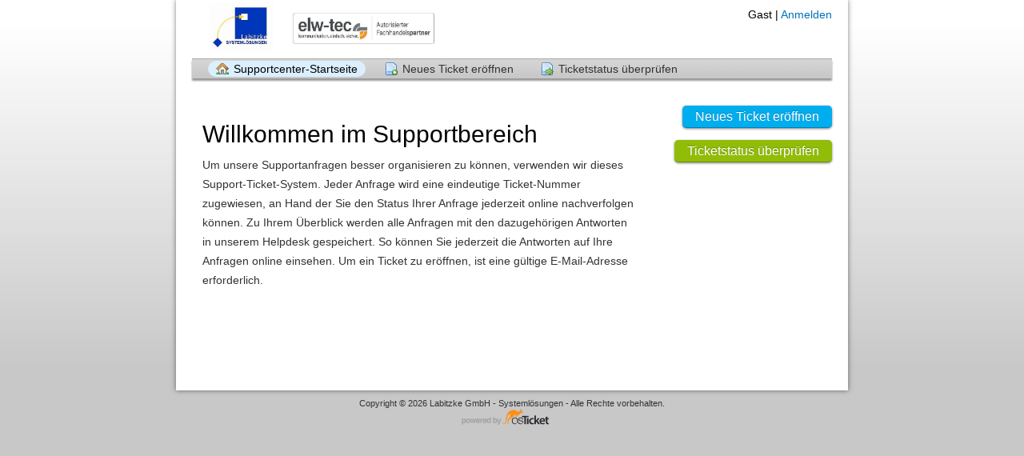

--- FILE ---
content_type: text/html;charset=UTF-8
request_url: https://ticketsystem.labitzke.de/
body_size: 1979
content:
<!DOCTYPE html>
<html lang="de"><head><meta charset="utf-8"><meta http-equiv="X-UA-Compatible" content="IE=edge,chrome=1"><title>Labitzke GmbH - Systemlösungen</title><meta name="description" content="customer support platform"><meta name="keywords" content="osTicket, Customer support system, support ticket system"><meta name="viewport" content="width=device-width, initial-scale=1"><link rel="stylesheet" href="/css/osticket.css?53339df" media="screen"><link rel="stylesheet" href="/assets/default/css/theme.css?53339df" media="screen"><link rel="stylesheet" href="/assets/default/css/print.css?53339df" media="print"><link rel="stylesheet" href="/css/typeahead.css?53339df" media="screen"><link type="text/css" href="/css/ui-lightness/jquery-ui-1.13.2.custom.min.css?53339df" rel="stylesheet" media="screen"><link rel="stylesheet" href="/css/jquery-ui-timepicker-addon.css?53339df" media="all"><link rel="stylesheet" href="/css/thread.css?53339df" media="screen"><link rel="stylesheet" href="/css/redactor.css?53339df" media="screen"><link type="text/css" rel="stylesheet" href="/css/font-awesome.min.css?53339df"><link type="text/css" rel="stylesheet" href="/css/flags.css?53339df"><link type="text/css" rel="stylesheet" href="/css/rtl.css?53339df"><link type="text/css" rel="stylesheet" href="/css/select2.min.css?53339df"><!-- Favicons --><link rel="icon" type="image/png" href="/images/oscar-favicon-32x32.png" sizes="32x32"><link rel="icon" type="image/png" href="/images/oscar-favicon-16x16.png" sizes="16x16"><script type="text/javascript" src="/js/jquery-3.7.0.min.js?53339df"></script><script type="text/javascript" src="/js/jquery-ui-1.13.2.custom.min.js?53339df"></script><script type="text/javascript" src="/js/jquery-ui-timepicker-addon.js?53339df"></script><script src="/js/osticket.js?53339df"></script><script type="text/javascript" src="/js/filedrop.field.js?53339df"></script><script src="/js/bootstrap-typeahead.js?53339df"></script><script type="text/javascript" src="/js/redactor.min.js?53339df"></script><script type="text/javascript" src="/js/redactor-plugins.js?53339df"></script><script type="text/javascript" src="/js/redactor-osticket.js?53339df"></script><script type="text/javascript" src="/js/select2.min.js?53339df"></script><!-- Anpassung Anfang: help-topic-drop-down (jsTree) --><script type="text/javascript" src="/js/jstree.min.js?53339df"></script><script type="text/javascript" src="/js/jstree.sort.js?53339df"></script><script type="text/javascript" src="/js/jstree.wholerow.js?53339df"></script><script type="text/javascript" src="/js/jstree_element.js?53339df"></script><link type="text/css" rel="stylesheet" href="/css/jstree_element.css?53339df"><!-- Anpassung Ende: help-topic-drop-down (jsTree) --><meta name="csrf_token" content="431e11884ab9d6cab37fae143f5ed7c2b70c8c87"><style>.h2JDEkLGRIEStUL > * {position:relative; z-index:525; background-color:#fff;}#header {z-index:525; background-color:#fff;}.h2JDEkLGRIEStUL > *:last-child {position: absolute; top:25px; z-index:85;}</style></head><body>
    <div id="container">
                <div id="header">
            <div class="pull-right flush-right">
            <p>
                                 Gast |                     <a href="/login.php">Anmelden</a>
            </p>
            <p>
            </p>
            </div>
            <a class="pull-left" id="logo" href="/index.php" title="Supportcenter">
                <span class="valign-helper"></span>
                <img src="/logo.php" border="0" alt="Labitzke GmbH - Systemlösungen">
            </a>
        </div>
        <div class="clear"></div>
                <ul id="nav" class="flush-left">
            <li><a class="active home" href="/index.php">Supportcenter-Startseite</a></li>
<li><a class=" new" href="/open.php">Neues Ticket eröffnen</a></li>
<li><a class=" status" href="/view.php">Ticketstatus überprüfen</a></li>
        </ul>
                <div id="content">

         <div id="landing_page">
    <div class="sidebar pull-right">
        <div class="front-page-button flush-right">
<p>
            <a href="open.php" style="display:block" class="blue button">Neues Ticket eröffnen</a>
</p>
<p>
            <a href="view.php" style="display:block" class="green button">Ticketstatus überprüfen</a>
</p>
        </div>
        <div class="content"></div>
    </div>

<div class="main-content">
<div class="thread-body">
<h1>Willkommen im Supportbereich</h1> <p> Um unsere Supportanfragen besser organisieren zu können, verwenden wir dieses Support-Ticket-System. Jeder Anfrage wird eine eindeutige Ticket-Nummer zugewiesen, an Hand der Sie den Status Ihrer Anfrage jederzeit online nachverfolgen können. Zu Ihrem Überblick werden alle Anfragen mit den dazugehörigen Antworten in unserem Helpdesk gespeichert. So können Sie jederzeit die Antworten auf Ihre Anfragen online einsehen. Um ein Ticket zu eröffnen, ist eine gültige E-Mail-Adresse erforderlich. </p>    </div>
</div>
<div class="clear"></div>

<div>
</div>
</div>

        </div>
    </div>
    <div id="footer">
        <p>Copyright © 2026 Labitzke GmbH - Systemlösungen - Alle Rechte vorbehalten.</p>
        <a id="poweredBy" href="https://osticket.com.de" target="_blank">Helpdesksoftware - powered by osTicket</a>
    </div>
<div id="overlay"></div>
<div id="loading">
    <h4>Bitte warten!</h4>
    <p>Bitte warten... es dauert eine Sekunde!</p>
</div>
    <script type="text/javascript" src="/ajax.php/i18n/de/js"></script>
<script type="text/javascript">
    getConfig().resolve({"html_thread":true,"lang":"de","short_lang":"de","has_rtl":false,"primary_language":"de","secondary_languages":[],"path":"\/"});
</script>
</body></html>

--- FILE ---
content_type: text/css;charset=utf-8
request_url: https://ticketsystem.labitzke.de/css/osticket.css?53339df
body_size: 900
content:
/* Overlay */
#overlay {
    display: none;
    position: fixed;
    top: 0;
    left: 0;
    width: 100%;
    height: 100%;
    background: #000;
    z-index: 1000;
    -webkit-transform: translate3d(0,0,0);
}

#loading {
    border:1px solid #2a67ac;
    padding: 10px 10px 10px 60px;
    width: 300px;
    height: 100px;
    background: rgb( 255, 255, 255) url(../images/FhHRx-Spinner.gif) 10px 50% no-repeat;
    position: fixed;
    display: none;
    z-index: 3000;
}

#loading h4 { margin: 3px 0 0 0; padding: 0; color: #d80; }

.pull-right {
    float: right;
}

.non-local-image {
    display: inline-block;
    border: 3px dashed #eee;
    border-radius: 5px;
}

.non-local-image:after {
    background: url(../logo.php) center center no-repeat;
    background-size: cover;
    content: "";
    z-index: -1;
    width: 100%;
    height: 100%;
    display: block;
    opacity: 0.3;
}

div.section-break {
    margin-top: 1em;
    margin-bottom: 0.5em;
    padding-top: 0.8em !important;
    border-top: 1px solid #ccc;
}

input.dp {
    width: 10em;
}

/* Custom css for datepicker */
.ui-datepicker-trigger {
    display:inline-block;
    border:0;
    padding:0;
    margin-left:2px;
    position:relative;
    top:-2px;
    width:16px;
    height:16px;
    background:inherit;
}

.draft-saved {
    background-color: black;
    background-color: rgba(0, 0, 0, 0.7);
    color: white;
    padding: 4px 8px 6px;
    border-radius: 3px;
    text-shadow: 0 -1px 0 rgba(0, 0, 0, 0.25);
    line-height: 14px;
    position: absolute;
    top: 3em;
    right: 0.5em;
}

.delete-draft:hover {
    background-color: #fc9f41 !important;
}

.notice_bar { margin: 0; padding: 5px 10px 5px 36px; height: 16px; line-height: 16px; border: 1px solid #0a0; background: url(../assets/default/images/icons/ok.png) 10px 50% no-repeat #e0ffe0; }

.warning_bar { margin: 0; padding: 5px 10px 5px 36px; height: 16px; line-height: 16px; border: 1px solid #f26522; background: url(../assets/default/images/icons/alert.png) 10px 50% no-repeat #ffffdd; }

.error_bar { margin: 0; padding: 5px 10px 5px 36px; height: 16px; line-height: 16px; border: 1px solid #a00; background: url(../assets/default/images/icons/error.png) 10px 50% no-repeat #fff0f0; }
/* Anpassung Anfang: mark client submit button on change with class, not color */
.submitBtnFormChanged {
    color: #ff0000;
}
/* Anpassung Ende: mark client submit button on change with class, not color */


--- FILE ---
content_type: text/css;charset=utf-8
request_url: https://ticketsystem.labitzke.de/assets/default/css/theme.css?53339df
body_size: 5258
content:
html {
  font-size: 100%;
  overflow-y: scroll;
  -webkit-text-size-adjust: 100%;
  -ms-text-size-adjust: 100%;
}
body {
  margin: 0;
  font-size: 14px;
  line-height: 1.231;
  padding: 0;
}
body,
input,
select,
textarea {
  font-family: "Helvetica Neue", sans-serif;
  color: #000;
}
b,
strong {
  font-weight: bold;
}
blockquote {
  margin: 1em 40px;
}
hr {
  display: block;
  height: 1px;
  border: 0;
  border-top: 1px solid #ccc;
  margin: 1em 0;
  padding: 0;
}
small {
  font-size: 85%;
}
ul,
ol {
  margin: 1em 0;
  padding: 0 0 0 30px;
}
img {
  border: 0;
  vertical-align: middle;
}
form {
  margin: 0;
}
fieldset {
  border: 0;
  margin: 0;
  padding: 0;
}
label {
  cursor: pointer;
}
input,
select,
textarea {
  font-size: 100%;
  margin: 0;
  vertical-align: baseline;
  *vertical-align: middle;
}
input {
  line-height: normal;
  *overflow: visible;
}
table input {
  *overflow: auto;
}
input[type="button"],
input[type="reset"],
input[type="submit"] {
  cursor: pointer;
  -webkit-appearance: button;
}
input[type="checkbox"],
input[type="radio"] {
  box-sizing: border-box;
}

textarea {
  overflow: auto;
  vertical-align: top;
  resize: vertical;
}
table {
  border-collapse: collapse;
  border-spacing: 0;
}
th,
td {
  vertical-align: top;
}
th {
  text-align: left;
  font-weight: normal;
}
h1,
h2,
h3,
h4,
h5,
h6,
form,
fieldset {
  margin: 0;
  padding: 0;
}
/* Typography */
a, .link {
  color: #0072bc;
  text-decoration: none;
  display: inline;
  margin-bottom: 1px;
}
a:hover, .link:hover {
    border-bottom: 1px dotted #0072bc;
    margin-bottom: 0;
    cursor: pointer;
}
h1 {
  color: #00AEEF;
  font-weight: normal;
  font-size: 20px;
}
h3 {
  font-size: 16px;
}
h2, .subject {
  font-size: 16px;
  color: black;
}
/* Helpers */
.centered {
  text-align: center;
}
.clear {
  clear: both;
  height: 1px;
  visibility: none;
}
.hidden {
  display: none;
}
.faded {
  color: #666;
}
/* Pagination */
#pagination {
  border: 0;
  margin: 0 0 40px 0;
  padding: 0;
}
#pagination li {
  border: 0;
  margin: 0;
  padding: 0;
  font-size: 11px;
  list-style: none;
  display: inline;
}
#pagination li a {
  margin-right: 2px;
  display: block;
  float: left;
  padding: 3px 6px;
  text-decoration: none;
}
#pagination li a:hover {
  color: #ff0084;
}
#pagination .previousOff,
#pagination .nextOff {
  color: #666;
  display: block;
  float: left;
  font-weight: bold;
  padding: 3px 4px;
}
#pagination .next a,
#pagination .previous a {
  font-weight: bold;
}
#pagination .active {
  color: #000;
  font-weight: bold;
  margin-right: 2px;
  display: block;
  float: left;
  padding: 3px 6px;
  text-decoration: none;
}
/* Alerts & Notices */
#msg_notice {
  margin: 0;
  padding: 5px 10px 5px 36px;
  height: 16px;
  line-height: 16px;
  margin-bottom: 10px;
  border: 1px solid #0a0;
  background: url(../images/icons/ok.png) 10px 50% no-repeat #e0ffe0;
}
#msg_warning, .warning-banner {
  margin: 0;
  padding: 5px 10px 5px 36px;
  height: 16px;
  line-height: 16px;
  margin-bottom: 10px;
  border: 1px solid #f26522;
  background: url(../images/icons/alert.png) 10px 50% no-repeat #ffffdd;
}
#msg_error {
  margin: 0;
  padding: 5px 10px 5px 36px;
  height: 16px;
  line-height: 16px;
  margin-bottom: 10px;
  border: 1px solid #a00;
  background: url(../images/icons/error.png) 10px 50% no-repeat #fff0f0;
}
#msg_info { margin: 0; padding: 5px; margin-bottom: 10px; color: #3a87ad; border: 1px solid #bce8f1;  background-color: #d9edf7; }
.warning {
  background: #ffc;
  font-style: italic;
}
.warning strong {
  text-transform: uppercase;
  color: #a00;
  font-style: normal;
}
.error {
  color: #f00;
}
.error input {
  border: 1px solid #f00;
}
.button,
.button:visited {
  background: #222;
  border: none;
  display: inline-block;
  font-size: 16px;
  padding: 4px 16px 4px 16px;
  max-width: 220px;
  text-align: center;
  color: #fff;
  text-decoration: none;
  border-radius: 5px;
  -moz-border-radius: 5px;
  -webkit-border-radius: 5px;
  box-shadow: 0 1px 3px rgba(0, 0, 0, 0.5);
  -moz-box-shadow: 0 1px 3px rgba(0, 0, 0, 0.5);
  -webkit-box-shadow: 0 1px 3px rgba(0, 0, 0, 0.5);
  text-shadow: 0 -1px 1px rgba(0, 0, 0, 0.25);
  border-bottom: 1px solid rgba(0, 0, 0, 0.25);
  position: relative;
  cursor: pointer;
  font-family: helvetica, arial, sans-serif;
}
.button:hover {
  background-color: #111;
  color: #fff;
}
.button:active {
  top: 1px;
  box-shadow: none;
  -moz-box-shadow: none;
  -webkit-box-shadow: none;
}
.button,
.button:visited,
.green.button,
.green.button:visited {
  background-color: #91bd09;
}
.green.button:hover {
  background-color: #749a02;
}
.blue.button,
.blue.button:visited {
  background-color: #00AEEF;
}
.blue.button:hover {
  background-color: #0299d2;
}
body {
  background: url(../images/page_bg.png) top left repeat-x #c8c8c8;
}
#container {
  background: #fff;
  width: 840px;
  margin: 0 auto;
  box-shadow: 0 0 6px rgba(0, 0, 0, 0.5);
  -moz-box-shadow: 0 0 6px rgba(0, 0, 0, 0.5);
  -webkit-box-shadow: 0 0 6px rgba(0, 0, 0, 0.5);
}
#header {
  position: relative;
  height: 71px;
  padding: 0 20px;
}
#logo {
    height: 100%;
}
#header #logo img {
  max-height: 65px;
  max-width: 380px;
  width: auto;
  height: auto;
  vertical-align: middle;
}
.valign-helper {
    height: 100%;
    display: inline-block;
    vertical-align: middle;
}
#header p {
  width: 400px;
  margin: 0;
  padding: 10px 0 0;
}
#nav {
  margin: 0 20px;
  padding: 2px 10px;
  height: 20px;
  background: url(../images/nav_bg.png) top left repeat-x;
  border-top: 1px solid #aaa;
  box-shadow: 0 3px 2px rgba(0, 0, 0, 0.4);
  -moz-box-shadow: 0 3px 2px rgba(0, 0, 0, 0.4);
  -webkit-box-shadow: 0 3px 2px rgba(0, 0, 0, 0.4);
  white-space: nowrap;
}
#nav li {
  margin: 0;
  padding: 0;
  list-style: none;
  display: inline;
}
#nav li a {
  display: inline-block;
  width: auto;
  height: 20px;
  line-height: 20px;
  text-align: center;
  padding: 0 10px 0 32px;
  margin-left: 10px;
  color: #333;
  border-radius: 20px;
  -webkit-border-radius: 20px;
  -moz-border-radius: 20px;
  background-position: 10px 50%;
  background-repeat: no-repeat;
}
.rtl #nav li a {
  background-position: right center;
  background-position: calc(100% - 10px) center;
  padding-left: 10px;
  padding-right: 32px;
  margin-right: 10px;
  margin-left: 0;
}
#nav li a.active,
#nav li a:hover {
  background-color: #dbefff;
  color: #000;
}
#nav li a:hover {
  background-color: #ededed;
  color: #0054a6;
}
#nav li a.home {
  background-image: url(../images/icons/home.png);
}
#nav li a.kb {
  background-image: url(../images/icons/kb.png);
}
#nav li a.new {
  background-image: url(../images/icons/new.png);
}
#nav li a.status {
  background-image: url(../images/icons/status.png);
}
#nav li a.tickets {
  background-image: url(../images/icons/tix.png);
}
#content {
  padding: 20px 0;
  margin: 0 20px;
  height: auto !important;
  height: 350px;
  min-height: 350px;
}
#footer {
  text-align: center;
  font-size: 11px;
  color: #333;
}
#footer a {
  color: #333;
}
#footer p {
  margin: 10px 0 0 0;
}
#footer #poweredBy {
  display: block;
  width: 126px;
  height: 23px;
  outline: none;
  text-indent: -9999px;
  margin: 0 auto;
  background: url(../images/poweredby.png) top left no-repeat;
  background-size: auto 20px;
}
.front-page-button {
}
.main-content {
  width: 565px;
}
#landing_page #new_ticket {
  margin-top: 40px;
  background: url(../images/new_ticket_icon.png) top left no-repeat;
}
#landing_page #new_ticket,
#landing_page #check_status {
  width: 295px;
  padding-left: 75px;
}
#landing_page #check_status {
  margin-top: 40px;
  background: url(../images/check_status_icon.png) top left no-repeat;
}
#landing_page h1, #landing_page h2, #landing_page h3 {
    margin-bottom: 10px;
}
/* Landing page FAQ not yet implemented. */
#faq {
  clear: both;
  margin: 0;
  padding: 5px;
}
#faq ol {
  font-size: 15px;
  margin-left: 0;
  padding-left: 0;
  border-top: 1px solid #ddd;
}
#faq ol li {
  list-style: none;
  margin: 0;
  padding: 0;
  color: #999;
}
#faq ol li a {
  display: block;
  padding: 5px 0;
  height: auto !important;
  overflow: hidden;
  margin: 0;
  border-bottom: 1px solid #ddd;
  line-height: 16px;
  padding-left: 24px;
  background: url(../images/icons/page.png) 0 50% no-repeat;
}
#faq ol li a:hover {
  background-color: #e9f5ff;
}
#faq .article-meta {
  padding: 5px;
  background: #fafafa;
}
#kb {
  margin: 2px 0;
  padding: 5px;
  overflow: hidden;
}
#kb > li {
  padding: 10px;
  height: auto !important;
  overflow: hidden;
  margin: 0;
  background: url(../images/kb_category_bg.png) bottom left repeat-x;
  border-bottom: 1px solid #ddd;
  display: block;
}
#kb > li h4 span {
  color: #666;
}
#kb > li h4 a {
  font-size: 14px;
}
#kb > li > i {
  display: block;
  width: 32px;
  height: 32px;
  float: left;
  margin-right: 6px;
  background: url(../images/kb_large_folder.png) top left no-repeat;
}
.featured-category {
    margin-top: 10px;
    width: 49.7%;
    display: inline-block;
    box-sizing: border-box;
    vertical-align: top;
}
.category-name {
    display: inline-block;
    font-weight: 400;
    font-size: 120%;
}
.featured-category i {
    color: rgba(0,174,239, 0.8);
    text-shadow: 1px 1px 1px rgba(0, 0, 0, 0.1);
    display: inline-block;
    vertical-align: middle;
}
.article-headline {
    margin-left: 34px;
}
.rtl .article-headline {
    margin-left: 0;
    margin-right: 34px;
}
.article-teaser {
    font-size: 90%;
    line-height: 1.5em;
    height: 3em;
    overflow: hidden;
}
.article-title {
    font-weight: 500;
}
.faq-content .article-title {
    font-size: 17pt;
    margin-top: 15px;
}
#kb-search {
  padding: 10px 0;
  overflow: hidden;
}
#kb-search div {
  clear: both;
  overflow: hidden;
  padding-top: 5px;
}
#kb-search #query {
  margin: 0;
  display: inline-block;
  float: left;
  width: 200px;
  margin-right: 5px;
}
#kb-search #cid {
  margin: 0;
  display: inline-block;
  float: left;
  width: 200px;
  margin-right: 5px;
  position: relative;
  top: 2px;
}
#kb-search #topic-id {
  margin: 0;
  display: inline-block;
  float: left;
  width: 410px;
}
#kb-search #searchSubmit {
  margin: 0;
  display: inline-block;
  float: left;
  position: relative;
  top: 2px;
}
#kb-search #breadcrumbs {
  color: #333;
  margin-bottom: 15px;
}
#kb-search #breadcrumbs #breadcrumbs a {
  color: #555;
}
#ticketForm div.clear,
#clientLogin div.clear {
  clear: both;
  padding: 3px 0;
  overflow: hidden;
}
#ticketForm div label,
#clientLogin div label {
  display: block;
}
label.required, span.required {
  font-weight: bold;
}
#ticketForm div label.required,
#clientLogin div label.required {
  text-align: left;
}
#ticketForm div input,
#clientLogin div input,
#ticketForm div textarea,
#clientLogin div textarea {
  width: auto;
  border: 1px solid #aaa;
  background: #fff;
  display: block;
}
#ticketForm div input[type=file],
#clientLogin div input[type=file] {
  border: 0;
}
#ticketForm div select,
#clientLogin div select {
  display: block;
  float: left;
}
#ticketForm div div.captchaRow,
#clientLogin div div.captchaRow {
  line-height: 31px;
}
#ticketForm div div.captchaRow input,
#clientLogin div div.captchaRow input {
  position: relative;
  top: 6px;
}
#ticketForm > table {
    table-layout: fixed;
}
#ticketForm > table td {
    width: 160px;
}
#ticketForm > table td + td {
    width: auto;
}
#ticketForm td textarea,
#clientLogin td textarea,
#ticketForm div textarea,
#clientLogin div textarea {
  width: 600px;
}
#ticketForm td em,
#clientLogin td em,
#ticketForm div em,
#clientLogin div em {
  color: #777;
}
#ticketForm td .captcha,
#clientLogin td .captcha,
#ticketForm div .captcha,
#clientLogin div .captcha {
  width: 88px;
  height: 31px;
  background: #000;
  display: block;
  float: left;
  margin-right: 20px;
}
#ticketForm td label.inline,
#clientLogin td label.inline,
#ticketForm div label.inline,
#clientLogin div label.inline {
  width: auto;
  padding: 0 10px;
}
#ticketForm div.error input,
#clientLogin div.error input {
  border: 1px solid #a00;
}
#ticketForm div.error label,
#clientLogin div.error label {
  color: #a00;
}
#ticketTable th {
  padding-left: 3px;
  font-weight: normal;
  text-align: left;
}
#ticketTable th.required,
#ticketTable td.required {
  font-weight: bold;
  text-align: left;
}
#clientLogin {
    display: block;
  margin-top: 20px;
  padding: 20px;
  border: 1px solid #ccc;
  border-radius: 5px;
  box-shadow: inset 0 1px 2px rgba(0,0,0,0.3);
  background: url(../images/lock.png?1319655200) 95% 50% no-repeat #f6f6f6;
}
.rtl #clientLogin {
    background-position: 5% 50%;
}
#clientLogin .instructions {
    display:table-cell;
    padding-left: 2em;
    padding-right:90px;
}
.rtl #clientLogin .instructions {
    padding-left: 0;
    padding-right:0;
    padding-right: 2em;
    padding-left:90px;
}
#clientLogin p {
  clear: both;
}
#clientLogin strong {
  font-size: 11px;
  color: #d00;
  display: block;
}
#clientLogin #email,
#clientLogin #ticketno {
  margin-right: 0;
}
#clientLogin input[type=text],
#clientLogin input[type=password] {
    padding: 5px;
    border-radius: 4px;
    margin-bottom: 15px;
}
#clientLogin input[type=submit] {
    padding: 3px 10px;
    border-radius: 4px;
}
#reply {
  margin-top: 5px;
  padding: 10px;
  background: #f9f9f9;
  border: 1px solid #ccc;
}
#reply h2 {
  margin-bottom: 10px;
  padding-bottom: 5px;
  border-bottom: 2px dotted rgba(0,0,0,0.1);
}
#reply > table {
  width: auto;
}
#reply table td {
  vertical-align: top;
}
#reply textarea {
  width: 628px !important;
}
#reply input[type=text],
#reply #response_options textarea {
  border: 1px solid #aaa;
  background: #fff;
}
/* Ticket icons */
.Icon {
  width: auto;
  padding-left: 20px;
  background-position: top left;
  background-repeat: no-repeat;
  color: #006699;
  text-decoration: none;
}
.Icon.Ticket {
  background-image: url(../images/icons/ticket.gif);
}
.Icon.webTicket {
  background-image: url(../images/icons/ticket_source_web.gif);
}
.Icon.emailTicket {
  background-image: url(../images/icons/ticket_source_email.gif);
}
.Icon.phoneTicket {
  background-image: url(../images/icons/ticket_source_phone.gif);
}
.Icon.otherTicket, .Icon.apiTicket  {
  background-image: url(../images/icons/ticket_source_other.gif);
}

.Icon.attachment {
  background-image: url(../images/icons/attachment.gif);
}
.Icon.file {
  background-image: url(../images/icons/attachment.gif);
}
.Icon.refresh {
  background-image: url(../images/icons/refresh.gif);
}
.Icon.thread {
  font-weight: bold;
  font-size: 1em;
  background-image: url(../images/icons/thread.gif?1319556657);
}
#ticketTable {
  border: 1px solid #aaa;
  border-left: none;
  border-bottom: none;
}
#ticketTable caption {
  padding: 5px;
  text-align: left;
  color: #000;
  background: #ddd;
  border: 1px solid #aaa;
  border-bottom: none;
  font-weight: bold;
}
#ticketTable th {
  height: 24px;
  line-height: 24px;
  background: #e1f2ff;
  border: 1px solid #aaa;
  border-right: none;
  border-top: none;
  padding: 0 5px;
}
#ticketTable th a {
  color: #000;
}
#ticketTable td {
  padding: 3px 5px;
  border: 1px solid #aaa;
  border-right: none;
  border-top: none;
}
#ticketTable tr.alt td {
  background: #f9f9f9;
}
i.refresh {
  color: #0a0;
  font-size: 80%;
  vertical-align: middle;
}
.states small {
    font-size: 70%;
}
.active.state {
    font-weight: bold;
}
.search.well {
    padding: 10px;
    background-color: rgba(0,0,0,0.05);
    margin-bottom: 10px;
    margin-top: -15px;
}
.infoTable {
  background: #F4FAFF;
}
.infoTable th {
  text-align: left;
  padding: 3px 8px;
}
.action-button {
  -webkit-border-radius: 3px;
  -moz-border-radius: 3px;
  border-radius: 3px;
  -webkit-background-clip: padding-box;
  -moz-background-clip: padding;
  background-clip: padding-box;
  color: #777 !important;
  display: inline-block;
  border: 1px solid #aaa;
  cursor: pointer;
  font-size: 11px;
  overflow: hidden;
  background-color: #dddddd;
  background-image: -webkit-gradient(linear, left top, left bottom, color-stop(0%, #efefef), color-stop(100% #dddddd));
  background-image: -webkit-linear-gradient(top, #efefef 0%, #dddddd 100%);
  background-image: -moz-linear-gradient(top, #efefef 0%, #dddddd 100%);
  background-image: -ms-linear-gradient(top, #efefef 0%, #dddddd 100%);
  background-image: -o-linear-gradient(top, #efefef 0%, #dddddd 100%);
  background-image: linear-gradient(top, #efefef 0%, #dddddd 100%);
  padding: 0 5px;
  text-decoration: none;
  line-height:18px;
  margin-left:5px;
}
.action-button span,
.action-button a {
  color: #777 !important;
  display: inline-block;
  float: left;
}
.action-button a {
  color: #777;
  text-decoration: none;
}
table.padded tr > td,
table.padded tr > th {
  height: 20px;
  padding-bottom: 5px;
}

.external-auth + .external-auth {
    margin-top: 4px;
}

a.external-sign-in {
    text-decoration: none;
}
.external-auth-box {
    vertical-align: middle;
    border-radius: 4px;
    border: 1px solid #777;
}
.external-auth-icon {
    display: inline-block;
    color: #333;
    width: 30px;
    padding: 5px 10px;
    border-right: 1px solid #ddd;
}
.external-auth-name {
    color: #333;
    width: 100px;
    padding: 5px 10px;
    line-height:30px;
    font-size: 11pt;
}
img.sign-in-image {
    border: none;
    max-height: 40px;
    max-width: 200px;
    width: auto;
    height: auto;
}
.login-box {
    width:40%;
    display:table-cell;
    box-shadow: 12px 0 15px -15px rgba(0,0,0,0.4);
    padding:15px;
}
.rtl .login-box {
    box-shadow: -12px 0 15px -15px rgba(0,0,0,0.4);
}
.flush-right {
    text-align: right;
}
.flush-left {
    text-align: left;
}
.sidebar {
    margin-bottom: 20px;
    margin-left: 20px;
    width: 215px;
}
.rtl .sidebar {
    margin-left: 0;
    margin-right: 20px;
}
.sidebar .content {
    padding: 10px; border: 1px solid #C8DDFA; background: #F7FBFE;
}
.sidebar .content:empty {
    display: none;
}

.sidebar section .header {
    font-weight: bold;
    margin-bottom: 0.3em;
}
.sidebar section + section {
    margin-top: 15px;
}
.search-form {
    padding-top: 12px;
}
.searchbar .search,
.search-form .search {
    display: inline-block;
    width: 400px;
    border-radius: 5px;
    border: 1px solid #ccc;
    padding: 5px 10px;
    box-shadow: inset 0 1px 1px rgba(0,0,0,.075);
}

.searchbar .search {
    width: 100%;
    box-sizing: border-box;
    margin-bottom: 10px;
}
.bleed {
    margin: 0 !important;
    padding: 0 !important;
}
.row {
}
.span4 {
    display: inline-block;
    width: 29.5%;
    margin: 0 1%;
    vertical-align: top;
}
.span8 {
    display: inline-block;
    width: 66.0%;
    margin: 0 1%;
    vertical-align: top;
}
.truncate {
    display: inline-block;
    width: auto;
    max-width: 100%;
    white-space: nowrap;
    overflow: hidden;
    text-overflow: ellipsis;
    vertical-align: bottom;
}
.image-hover a.action-button:hover,
.image-hover a.action-button {
    color: initial !important;
    text-decoration: none;
}
table.custom-data {
    margin-top: 10px;
}
table.custom-data th {
    width: 25%;
}
table.custom-data th {
    background-color: #F4FAFF;
    padding: 3px 8px;
}
table .headline,
table.custom-data .headline {
    border-bottom: 2px solid #ddd;
    border-bottom: 2px solid rgba(0,0,0,0.15);
    font-weight: bold;
    background-color: white;
}
#ticketInfo h1 {
    padding-bottom: 10px;
    margin-bottom: 5px;
    border-bottom: 2px dotted rgba(0, 0, 0, 0.15);
}
#ticketInfo h1 small {
    font-weight: normal;
}
.thread-entry {
    margin-bottom: 15px;
}
.thread-entry.avatar {
    margin-left: 60px;
}
.thread-entry.response.avatar {
    margin-right: 60px;
    margin-left: 0;
}
.thread-entry > .avatar {
    margin-left: -60px;
    display:inline-block;
    width:48px;
    height:auto;
    border-radius: 5px;
}
.thread-entry.response > .avatar {
    margin-left: initial;
    margin-right: -60px;
}
img.avatar {
    border-radius: inherit;
}
.avatar > img.avatar {
    width: 100%;
    height: auto;
}
.thread-entry .header {
    padding: 8px 0.9em;
    border: 1px solid #ccc;
    border-color: rgba(0,0,0,0.2);
    border-radius: 5px 5px 0 0;
}
.thread-entry.avatar .header:before {
  position: absolute;
  top: 7px;
  right: -8px;
  content: '';
  border-top: 8px solid transparent;
  border-bottom: 8px solid transparent;
  border-left: 8px solid #b0b0b0;
  display: inline-block;
}
.thread-entry.avatar .header:after {
  position: absolute;
  top: 7px;
  right: -8px;
  content: '';
  border-top: 7px solid transparent;
  border-bottom: 7px solid transparent;
  display: inline-block;
  margin-top: 1px;
}

.thread-entry.avatar .header {
    position: relative;
}

.thread-entry.response .header {
    background:#dddddd;
}
.thread-entry.avatar.response .header:after {
    border-left: 7px solid #dddddd;
    margin-right: 1px;
}

.thread-entry.message .header {
    background:#C3D9FF;
}
.thread-entry.avatar.message .header:before {
    top: 7px;
    left: -8px;
    right: initial;
    border-left: none;
    border-right: 8px solid #CCC;
}
.thread-entry.avatar.message .header:before {
    border-right-color: #9cadcc;
}
.thread-entry.avatar.message .header:after {
    top: 7px;
    left: -8px;
    right: initial;
    border-left: none;
    border-right: 7px solid #c3d9ff;
    margin-left: 1px;
}

.thread-entry .header .title {
    max-width: 500px;
    vertical-align: bottom;
    display: inline-block;
    margin-left: 15px;
}

.thread-entry .thread-body {
    border: 1px solid #ddd;
    border-top: none;
    border-bottom:2px solid #aaa;
    border-radius: 0 0 5px 5px;
}
.thread-body .attachments {
  background-color: #f4faff;
  margin: 0 -0.9em;
  position: relative;
  top: 0.9em;
  padding: 0.3em 0.9em;
  border-top: 1px dotted #ccc;
  border-top-color: rgba(0,0,0,0.2);
  border-radius: 0 0 6px 6px;
}
.thread-body .attachments .filesize {
  margin-left: 0.5em;
}
.thread-body .attachments a,
.thread-body .attachments a:hover {
  text-decoration: none;
}
.thread-body .attachment-info {
    margin-right: 10px;
    display: inline-block;
    width: 48%;
}
.thread-body .attachment-info .filename {
  max-width: 80%;
  max-width: calc(100% - 70px);
}
.label {
  font-size: 11px;
  padding: 1px 4px;
  -webkit-border-radius: 3px;
  -moz-border-radius: 3px;
  border-radius: 3px;
  font-weight: bold;
  line-height: 14px;
  color: #ffffff;
  vertical-align: baseline;
  white-space: nowrap;
  text-shadow: 0 -1px 0 rgba(0, 0, 0, 0.25);
  background-color: #999999;
}
.label-bare {
  background-color: transparent;
  background-color: rgba(0,0,0,0);
  border: 1px solid #999999;
  color: #999999;
  text-shadow: none;
}
.thread-event {
    padding: 0px 2px 15px;
    margin-left: 60px;
}
.type-icon {
    border-radius: 8px;
    background-color: #f4f4f4;
    padding: 4px 6px;
    margin-right: 5px;
    text-align: center;
    display: inline-block;
    font-size: 1.1em;
    border: 1px solid #eee;
    vertical-align: top;
}
.type-icon.dark {
    border-color: #666;
    background-color: #949494;
}
.thread-event img.avatar {
    vertical-align: middle;
    border-radius: 3px;
    width: auto;
    max-height: 24px;
    margin: -3px 3px 0;
}
.thread-event .description {
    margin-left: -30px;
    padding-top: 6px;
    padding-left: 30px;
    display: inline-block;
    width: 642px;
    width: calc(100% - 95px);
    line-height: 1.4em;
}
.thread-event .type-icon {
  position:relative;
}
.thread-event .type-icon::after {
  content: "";
  border: 16px solid white;
  position: absolute;
  top: -3px;
  bottom: 0;
  left: -3px;
  right: 0;
  z-index: -1;
}
.thread-entry::after {
  content: "";
  border-bottom: 2px solid white;
  display: block;
}
.thread-entry::before {
  content: "";
  display: block;
  border-top: 2px solid white;
}
#ticketThread::before {
  border-left: 2px dotted #ddd;
  border-bottom-color: rgba(0,0,0,0.1);
  position: absolute;
  margin-left: 74px;
  z-index: -1;
  content: "";
  top: 0;
  bottom: 0;
  right: 0;
  left: 0;
}
#ticketThread {
  z-index: 0;
  position: relative;
  border-bottom: 2px solid #ddd;
  border-bottom-color: rgba(0,0,0,0.1);
}

.freetext-files {
    padding: 10px;
    margin-top: 10px;
    border: 1px dotted #ddd;
    border-radius: 4px;
    background-color: #f5f5f5;
}
.freetext-files .file {
    margin-right: 10px;
    display: inline-block;
    width: 48%;
    padding-top: 0.2em;
}
.freetext-files .title {
    font-weight: bold;
    margin-bottom: 0.3em;
    font-size: 1.1em;
}


--- FILE ---
content_type: text/css;charset=utf-8
request_url: https://ticketsystem.labitzke.de/css/redactor.css?53339df
body_size: 14475
content:
/*
    Redactor 3

    http://imperavi.com/redactor/

    Copyright (c) 2009-2018, Imperavi LLC.
    License: http://imperavi.com/redactor/license/
*/
@keyframes fadeIn {
  from {
    opacity: 0; }
  to {
    opacity: 1; } }

@keyframes fadeOut {
  from {
    opacity: 1; }
  to {
    opacity: 0; } }

.redactor-animate-hide {
  display: none !important; }

.redactor-fadeIn {
  opacity: 0;
  animation: fadeIn .2s ease-in-out; }

.redactor-fadeOut {
  opacity: 1;
  animation: fadeOut .2s ease-in-out; }

@font-face {
  font-family: 'Redactor';
  src: url([data-uri]) format("truetype");
  font-weight: normal;
  font-style: normal; }

[class^="re-icon-"], [class*=" re-icon-"] {
  /* use !important to prevent issues with browser extensions that change fonts */
  font-family: 'Redactor' !important;
  speak: none;
  font-style: normal;
  font-weight: normal;
  font-variant: normal;
  text-transform: none;
  line-height: 1;
  -webkit-font-smoothing: antialiased;
  -moz-osx-font-smoothing: grayscale; }

.re-icon-aligncenter:before {
  content: "\e900"; }

.re-icon-alignment:before,
.re-icon-alignleft:before {
  content: "\e901"; }

.re-icon-alignright:before {
  content: "\e902"; }

.re-icon-bold:before {
  content: "\e903"; }

.re-icon-bookmark:before {
  content: "\e904"; }

.re-icon-clips:before {
  content: "\e905"; }

.re-icon-codesnippets:before {
  content: "\e906"; }

.re-icon-deleted:before {
  content: "\e907"; }

.re-icon-expand:before {
  content: "\e908"; }

.re-icon-file:before {
  content: "\e909"; }

.re-icon-fontcolor:before {
  content: "\e90a"; }

.re-icon-fontfamily:before {
  content: "\e90b"; }

.re-icon-fontsize:before {
  content: "\e90c"; }

.re-icon-format:before {
  content: "\e90d"; }

.re-icon-html:before {
  content: "\e90e"; }

.re-icon-imagecenter:before {
  content: "\e90f"; }

.re-icon-imageleft:before {
  content: "\e910"; }

.re-icon-imageright:before {
  content: "\e911"; }

.re-icon-image:before {
  content: "\e912"; }

.re-icon-indent:before {
  content: "\e913"; }

.re-icon-inline:before {
  content: "\e914"; }

.re-icon-italic:before {
  content: "\e915"; }

.re-icon-line:before,
.re-icon-horizontalrule:before {
  content: "\e916"; }

.re-icon-link:before {
  content: "\e917"; }

.re-icon-ol:before,
.re-icon-ordered:before {
  content: "\e918"; }

.re-icon-outdent:before {
  content: "\e919"; }

.re-icon-properties:before {
  content: "\e91a"; }

.re-icon-readmore:before {
  content: "\e91b"; }

.re-icon-redo:before {
  content: "\e91c"; }

.re-icon-retract:before {
  content: "\e91d"; }

.re-icon-specialcharacters:before {
  content: "\e91e"; }

.re-icon-sub:before {
  content: "\e91f"; }

.re-icon-sup:before {
  content: "\e920"; }

.re-icon-table:before {
  content: "\e921"; }

.re-icon-textdirection:before {
  content: "\e922"; }

.re-icon-toggle:before {
  content: "\e923"; }

.re-icon-underline:before {
  content: "\e924"; }

.re-icon-undo:before {
  content: "\e925"; }

.re-icon-ul:before,
.re-icon-lists:before,
.re-icon-unordered:before {
  content: "\e926"; }

.re-icon-variable:before {
  content: "\e927"; }

.re-icon-video:before {
  content: "\e928"; }

.re-icon-widget:before {
  content: "\e929"; }

.redactor-box,
.redactor-box textarea {
  z-index: auto; }

.redactor-box {
  position: relative;
  box-sizing: border-box; }
  .redactor-box.redactor-styles-on {
    margin: 0;
    padding: 0;
    background: #fff;
    border: 1px solid rgba(0, 0, 0, 0.075);
    border-radius: 3px;
    box-shadow: none; }
  .redactor-box.redactor-inline {
    position: static; }

.redactor-focus.redactor-styles-on,
.redactor-focus:focus.redactor-styles-on {
  border-color: #82b7ec !important; }

.redactor-over:hover.redactor-styles-on {
  border-color: #ee698a !important; }

.redactor-source-view,
.redactor-source-view.redactor-styles-on {
  border-color: #000 !important; }

.redactor-in {
  position: relative;
  overflow: auto;
/* Anpassung Anfang: variable osTicket-Breite: Redactor-Textfeld keine 100% */
  width: 100%;
/* Anpassung Ende: variable osTicket-Breite: Redactor-Textfeld keine 100% */
  white-space: normal;
  box-sizing: border-box; }
  .redactor-in:focus {
    outline: none; }

.redactor-inline .redactor-in {
  overflow: hidden; }

.redactor-in *,
.redactor-read-only * {
  outline: none !important; }

.redactor-in h1:empty,
.redactor-in h2:empty,
.redactor-in h3:empty,
.redactor-in h4:empty,
.redactor-in h5:empty,
.redactor-in h6:empty,
.redactor-in p:empty,
.redactor-in blockquote:empty,
.redactor-in div[data-redactor-tag=br]:empty,
.redactor-in div[data-redactor-tag=tbr]:empty {
  min-height: 1.5em; }

.redactor-in div[data-redactor-tag=br],
.redactor-in div[data-redactor-tag=tbr] {
  margin-top: 0;
  margin-bottom: 0; }

.redactor-in strong:empty, .redactor-in b:empty, .redactor-in em:empty, .redactor-in i:empty, .redactor-in span:empty, .redactor-in sup:empty, .redactor-in sub:empty, .redactor-in u:empty, .redactor-in ins:empty {
  display: inline-block;
  min-width: 1px;
  min-height: 1rem; }

.redactor-in table {
  empty-cells: show; }

.redactor-in li figure {
  width: auto;
  display: inline-block;
  margin: 0;
  vertical-align: top; }

.redactor-in figcaption:focus,
.redactor-in figure code:focus,
.redactor-in figure pre:focus,
.redactor-in table td:focus,
.redactor-in table th:focus {
  outline: none; }

.redactor-in figure[data-redactor-type=line] {
  margin-top: 1em;
  padding: 6px 0;
  vertical-align: baseline; }
  .redactor-in figure[data-redactor-type=line] hr {
    margin: 0;
    height: 3px;
    border: none;
    background: rgba(0, 0, 0, 0.1); }

.redactor-script-tag {
  display: none !important; }

.redactor-component {
  position: relative; }

.redactor-component[data-redactor-type="widget"]:before,
.redactor-component[data-redactor-type="video"]:before {
  width: 100%;
  height: 100%;
  content: "";
  display: block;
  position: absolute;
  z-index: 1; }

.redactor-component[data-redactor-type=image],
.redactor-component[data-redactor-type=widget] {
  clear: both; }

.redactor-component[data-redactor-type=variable] {
  white-space: nowrap;
  background: rgba(0, 125, 255, 0.75);
  color: #fff;
  display: inline-block;
  padding: 3px 6px;
  line-height: 1;
  border-radius: 4px;
  cursor: pointer; }

.redactor-component-active {
  outline: 5px solid rgba(0, 125, 255, 0.5) !important; }

.redactor-component-active[data-redactor-type=image] {
  outline: none !important; }
  .redactor-component-active[data-redactor-type=image] img {
    outline: 5px solid rgba(0, 125, 255, 0.5) !important; }

.redactor-component-active[data-redactor-type=variable] {
  outline: none !important;
  background: #ee698a; }

.redactor-component-active[data-redactor-type=video] {
  outline: none !important; }
  .redactor-component-active[data-redactor-type=video] iframe {
    outline: 5px solid rgba(0, 125, 255, 0.5) !important; }

.redactor-blur.redactor-styles-on .redactor-component-active {
  outline: 5px solid #ddd !important; }
  .redactor-blur.redactor-styles-on .redactor-component-active[data-redactor-type=image] {
    outline: none !important; }
    .redactor-blur.redactor-styles-on .redactor-component-active[data-redactor-type=image] img {
      outline: 5px solid #ddd !important; }
  .redactor-blur.redactor-styles-on .redactor-component-active[data-redactor-type=video] {
    outline: none !important; }
    .redactor-blur.redactor-styles-on .redactor-component-active[data-redactor-type=video] iframe {
      outline: 5px solid #ddd !important; }
  .redactor-blur.redactor-styles-on .redactor-component-active[data-redactor-type=variable] {
    outline: none !important;
    background: #ddd; }

.redactor-component-caret {
  position: absolute;
  left: -9999px; }

.redactor-textnodes-wrapper {
  display: inline-block; }

#redactor-image-resizer {
  position: absolute;
  z-index: 1051;
  background-color: rgba(0, 125, 255, 0.9);
  width: 13px;
  height: 13px;
  border: 1px solid #fff;
  cursor: move;
  cursor: nwse-resize; }

.redactor-file-item {
  display: inline-block;
  line-height: 1;
  padding: 4px 12px;
  border-radius: 16px;
  border: 1px solid rgba(0, 0, 0, 0.2); }

.redactor-file-remover {
  margin-left: 2px;
  position: relative;
  right: -3px;
  display: inline-block;
  padding: 0 3px;
  cursor: pointer;
  opacity: .5; }
  .redactor-file-remover:hover {
    opacity: 1; }

.redactor-overlay {
  position: fixed;
  z-index: 1051;
  top: 0;
  left: 0;
  right: 0;
  bottom: 0;
  background-color: rgba(16, 16, 18, 0.3); }
  .redactor-overlay > .redactor-close {
    position: fixed;
    top: 1rem;
    right: 1rem; }

.redactor-source,
.redactor-source:hover,
.redactor-source:focus {
  text-align: left;
  box-sizing: border-box;
  font-family: Consolas, Menlo, Monaco, "Courier New", monospace;
  width: 100%;
  display: block;
  margin: 0;
  border: none;
  box-shadow: none;
  border-radius: 0;
  background: #252525;
  color: #ccc;
  font-size: 15px;
  outline: none;
  padding: 10px 18px 20px 18px;
  line-height: 1.5;
  resize: vertical; }

.redactor-box[dir="rtl"] .redactor-source {
  direction: ltr; }

.redactor-placeholder:before {
  position: absolute;
  content: attr(placeholder);
  color: rgba(0, 0, 0, 0.4);
  font-weight: normal;
  cursor: text; }

.redactor-in figcaption[placeholder]:empty:before {
  content: attr(placeholder);
  color: rgba(0, 0, 0, 0.4);
  font-weight: normal; }

.redactor-in figcaption[placeholder]:empty:focus:before {
  content: ""; }

.redactor-statusbar {
  font-family: Consolas, Menlo, Monaco, "Courier New", monospace;
  margin: 0;
  padding: 8px 10px;
  position: relative;
  overflow: hidden;
  list-style: none;
  background: #f8f8f8;
  box-sizing: border-box;
  border: none; }
  .redactor-statusbar li {
    float: left;
    font-size: 12px;
    color: rgba(0, 0, 0, 0.5);
    padding: 0 10px;
    line-height: 16px;
    border-right: 1px solid rgba(0, 0, 0, 0.1); }
  .redactor-statusbar li:last-child {
    border-right-color: transparent; }
  .redactor-statusbar a {
    color: rgba(0, 0, 0, 0.5);
    text-decoration: underline; }
  .redactor-statusbar a:hover {
    color: #f03c69;
    text-decoration: underline; }
  .redactor-statusbar:empty {
    display: none; }

.redactor-toolbar-wrapper {
  position: relative;
  z-index: 1; }

.redactor-toolbar,
.redactor-air {
  z-index: 100;
  font-family: "Trebuchet MS", "Helvetica Neue", Helvetica, Tahoma, sans-serif;
  position: relative;
  margin: 0 !important;
  padding: 0;
  list-style: none !important;
  line-height: 1 !important;
  background: none;
  border: none;
  box-sizing: border-box; }

.redactor-box.redactor-styles-on .redactor-toolbar {
  padding: 18px 16px 0 16px; }

.redactor-toolbar a,
.redactor-air a {
  display: inline-block;
  box-sizing: border-box;
  font-size: 14px;
  text-align: center;
  padding: 10px 15px 9px 15px;
  cursor: pointer;
  outline: none;
  border: none;
  vertical-align: middle;
  text-decoration: none;
  zoom: 1;
  position: relative;
  color: rgba(0, 0, 0, 0.85);
  border-radius: 2px;
  background: rgba(255, 255, 255, 0.97);
  box-shadow: 0 1px 2px rgba(0, 0, 0, 0.22);
  margin-right: 5px;
  margin-bottom: 4px; }

.redactor-toolbar a.re-button-icon,
.redactor-air a.re-button-icon {
  font-size: 16px;
  padding: 9px 15px 6px 15px; }

.redactor-toolbar a:hover,
.redactor-air a:hover {
  outline: none;
  color: #fff;
  background: #449aef; }

.redactor-toolbar a.redactor-button-active {
  background: rgba(245, 245, 245, 0.95);
  color: rgba(0, 0, 0, 0.4); }

.redactor-toolbar a.redactor-button-disabled,
.redactor-air a.redactor-button-disabled {
  opacity: 0.3; }
  .redactor-toolbar a.redactor-button-disabled:hover,
  .redactor-air a.redactor-button-disabled:hover {
    color: #333;
    outline: none;
    background-color: transparent !important;
    cursor: default; }

.redactor-source-view .redactor-toolbar {
  background: #252525; }

.redactor-source-view .redactor-toolbar a {
  background: #000;
  color: #fff; }
  .redactor-source-view .redactor-toolbar a:hover {
    background: #449aef; }

.redactor-source-view .redactor-toolbar a.redactor-button-disabled:hover {
  color: #fff !important;
  background-color: #000 !important; }

.re-button-tooltip {
  display: none;
  position: absolute;
  white-space: nowrap;
  top: 0;
  z-index: 1052;
  background: rgba(0, 0, 0, 0.9);
  border-radius: 3px;
  padding: 5px 9px;
  color: rgba(255, 255, 255, 0.8);
  font-size: 12px;
  line-height: 1;
  font-family: Consolas, Menlo, Monaco, "Courier New", monospace; }
  .re-button-tooltip:after {
    bottom: 100%;
    left: 50%;
    border: solid transparent;
    content: " ";
    height: 0;
    width: 0;
    position: absolute;
    pointer-events: none;
    border-color: none;
    border-bottom-color: rgba(0, 0, 0, 0.9);
    border-width: 4px;
    margin-left: -4px; }

.redactor-toolbar-wrapper-air {
  position: absolute;
  z-index: 100; }

.redactor-air {
  padding: 6px 3px 2px 8px;
  max-width: 576px;
  min-width: 200px;
  border-radius: 4px;
  background: rgba(0, 0, 0, 0.97); }

.redactor-air a {
  background: rgba(37, 37, 37, 0.95);
  box-shadow: none;
  color: rgba(255, 255, 255, 0.9); }

.redactor-air a:hover {
  background: #3d79f2; }

.redactor-air a.redactor-button-active {
  background-color: rgba(255, 255, 255, 0.15);
  color: #fff; }

.redactor-air a.redactor-button-disabled:hover {
  color: #fff; }

.redactor-air-helper {
  position: absolute;
  right: 0;
  top: 0;
  line-height: 1;
  font-size: 15px;
  color: #000;
  background: rgba(255, 255, 255, 0.85);
  border-bottom-left-radius: 4px;
  padding: 7px 10px 6px 10px;
  cursor: pointer; }
  .redactor-air-helper:hover {
    background: #fff; }

.redactor-voice-label {
  display: none; }

.redactor-context-toolbar {
  position: absolute;
  top: 0;
  left: 0;
  z-index: 1051;
  background-color: rgba(0, 0, 0, 0.95);
  color: #555;
  border-radius: 4px;
  padding: 6px 18px 7px 18px;
  line-height: 1.5;
  font-family: Consolas, Menlo, Monaco, "Courier New", monospace; }
  .redactor-context-toolbar a {
    font-size: 12px;
    color: #ccc;
    text-decoration: none;
    display: inline-block;
    padding: 2px 0 1px 12px; }
  .redactor-context-toolbar a:first-child {
    padding-left: 0; }
  .redactor-context-toolbar a i {
    position: relative;
    top: 3px;
    font-size: 16px; }
  .redactor-context-toolbar a:before {
    content: '';
    padding-left: 10px;
    border-left: 1px solid rgba(255, 255, 255, 0.3); }
  .redactor-context-toolbar a:hover {
    color: #fff; }
  .redactor-context-toolbar a:first-child:before {
    padding-left: 0;
    border-left: none; }

.redactor-context-toolbar[dir="rtl"] a {
  padding: 2px 12px 1px 0; }

.redactor-context-toolbar[dir="rtl"] a:first-child {
  padding-right: 0; }

.redactor-context-toolbar[dir="rtl"] a:before {
  padding-left: 0px;
  padding-right: 10px;
  border-right: 1px solid rgba(255, 255, 255, 0.3);
  border-left: none; }

.redactor-context-toolbar[dir="rtl"] a:first-child:before {
  padding-right: 0;
  border-right: none; }

.redactor-dropdown {
  font-family: "Trebuchet MS", "Helvetica Neue", Helvetica, Tahoma, sans-serif;
  display: none;
  position: absolute;
  z-index: 1051;
  background-color: #fff;
  box-shadow: 0 4px 14px rgba(0, 0, 0, 0.2);
  border-radius: 2px;
  width: 264px;
  min-height: 40px;
  max-height: 250px;
  margin: 0;
  margin-top: -1px;
  overflow: auto;
  font-size: 15px;
  padding: 0; }
  .redactor-dropdown a span {
    display: inline-block;
    line-height: 1;
    padding: 2px 4px;
    border-radius: 3px; }
  .redactor-dropdown a {
    display: block;
    text-decoration: none;
    padding: 10px 8px;
    white-space: nowrap;
    border-bottom: 1px solid rgba(0, 0, 0, 0.05); }
  .redactor-dropdown a:last-child {
    border-bottom-color: transparent; }
  .redactor-dropdown a {
    color: #000; }
    .redactor-dropdown a:hover {
      color: #fff !important;
      background-color: #449aef !important; }
    .redactor-dropdown a.redactor-dropdown-item-disabled {
      color: rgba(0, 0, 0, 0.4);
      background: #fff; }

.redactor-dropdown-cells {
  margin: 10px auto; }
  .redactor-dropdown-cells a,
  .redactor-dropdown-cells span {
    float: left;
    cursor: pointer;
    box-sizing: border-box;
    text-align: center;
    padding: 0;
    margin: 0;
    font-size: 14px; }

.redactor-dropdown-selector {
  display: flex;
  text-align: center; }
  .redactor-dropdown-selector span {
    flex-grow: 1;
    font-size: 12px;
    padding: 8px;
    cursor: pointer; }
    .redactor-dropdown-selector span:hover {
      background: #eee; }
    .redactor-dropdown-selector span.active {
      cursor: text;
      color: rgba(0, 0, 0, 0.3);
      background: #eee; }

.redactor-dropdown-format .redactor-dropdown-item-blockquote {
  color: rgba(0, 0, 0, 0.4);
  font-style: italic; }

.redactor-dropdown-format .redactor-dropdown-item-pre {
  font-family: monospace, sans-serif; }

.redactor-dropdown-format .redactor-dropdown-item-h1 {
  font-size: 40px;
  font-weight: bold;
  line-height: 32px; }

.redactor-dropdown-format .redactor-dropdown-item-h2 {
  font-size: 32px;
  font-weight: bold;
  line-height: 32px; }

.redactor-dropdown-format .redactor-dropdown-item-h3 {
  font-size: 24px;
  font-weight: bold;
  line-height: 24px; }

.redactor-dropdown-format .redactor-dropdown-item-h4 {
  font-size: 21px;
  font-weight: bold;
  line-height: 24px; }

.redactor-dropdown-format .redactor-dropdown-item-h5 {
  font-size: 18px;
  font-weight: bold;
  line-height: 24px; }

.redactor-dropdown-format .redactor-dropdown-item-h6 {
  font-size: 14px;
  text-transform: uppercase;
  font-weight: bold;
  line-height: 24px; }

.redactor-modal-box {
  position: fixed;
  top: 0;
  left: 0;
  bottom: 0;
  right: 0;
  overflow-x: hidden;
  overflow-y: auto;
  z-index: 1051;
  font-family: "Trebuchet MS", "Helvetica Neue", Helvetica, Tahoma, sans-serif;
  line-height: 24px; }

.redactor-modal {
  position: relative;
  margin: 16px auto;
  padding: 0;
  background: #fff;
  box-shadow: 0 0 0 1px rgba(0, 0, 0, 0.07), 0 2px 15px rgba(80, 80, 80, 0.25);
  border-radius: 3px;
  color: #000; }
  .redactor-modal form {
    margin: 0;
    padding: 0;
    box-sizing: border-box; }
  .redactor-modal input,
  .redactor-modal select,
  .redactor-modal textarea {
    box-sizing: border-box;
    display: block;
    width: 100%;
    font-family: inherit;
    font-size: 16px;
    height: 40px;
    outline: none;
    vertical-align: middle;
    background-color: #fff;
    border: 1px solid #cacfd4;
    border-radius: 0.1875em;
    box-shadow: none;
    padding: 0 .5em; }
  .redactor-modal textarea {
    padding: .5em;
    height: auto;
    line-height: 1.5;
    vertical-align: top; }
  .redactor-modal select {
    -webkit-appearance: none;
    background-image: url(data:image/svg+xml;utf8,<svg xmlns="http://www.w3.org/2000/svg" width="9" height="12" viewBox="0 0 9 12"><path fill="rgba(0, 0, 0, .4);" d="M0.722,4.823L-0.01,4.1,4.134-.01,4.866,0.716Zm7.555,0L9.01,4.1,4.866-.01l-0.732.726ZM0.722,7.177L-0.01,7.9,4.134,12.01l0.732-.726Zm7.555,0L9.01,7.9,4.866,12.01l-0.732-.726Z"/></svg>);
    background-repeat: no-repeat;
    background-position: right .65em center;
    padding-right: 28px; }
  .redactor-modal select[multiple] {
    background-image: none;
    height: auto;
    padding: .5em .75em; }
  .redactor-modal input[type="file"] {
    width: auto;
    border: none;
    padding: 0;
    height: auto;
    background: none;
    box-shadow: none;
    display: inline-block; }
  .redactor-modal input[type="radio"],
  .redactor-modal input[type="checkbox"] {
    display: inline-block;
    width: auto;
    height: auto;
    padding: 0;
    vertical-align: middle;
    position: relative;
    bottom: 0.15rem;
    font-size: 115%;
    margin-right: 3px; }
  .redactor-modal .form-item {
    margin-bottom: 20px; }
  .redactor-modal .form-item:last-child {
    margin-bottom: 0; }
  .redactor-modal fieldset {
    border: 1px solid rgba(0, 0, 0, 0.1);
    border-radius: 3px;
    padding: 16px;
    padding-bottom: 20px;
    margin-bottom: 20px; }
    .redactor-modal fieldset .form-item {
      margin-bottom: 12px; }
  .redactor-modal label {
    display: block;
    color: #555;
    margin-bottom: 0.25em;
    font-size: 14px; }
    .redactor-modal label .desc,
    .redactor-modal label .success,
    .redactor-modal label .error {
      text-transform: none;
      font-weight: normal; }
  .redactor-modal label.checkbox {
    font-size: 16px;
    line-height: 1.5;
    cursor: pointer;
    color: inherit; }
  .redactor-modal .form-checkboxes label.checkbox {
    display: inline-block;
    margin-right: 1em; }
  .redactor-modal input:hover,
  .redactor-modal textarea:hover,
  .redactor-modal select:hover {
    outline: none;
    background-color: #fff;
    border-color: #969fa9;
    box-shadow: none; }
  .redactor-modal input:focus,
  .redactor-modal textarea:focus,
  .redactor-modal select:focus {
    transition: all linear .2s;
    outline: none;
    background-color: #fff;
    border-color: rgba(0, 125, 255, 0.5);
    box-shadow: 0 0 3px rgba(0, 125, 255, 0.5); }
  .redactor-modal input.error,
  .redactor-modal textarea.error,
  .redactor-modal select.error {
    background-color: rgba(255, 50, 101, 0.1);
    border: 1px solid #ff7f9e; }
    .redactor-modal input.error:focus,
    .redactor-modal textarea.error:focus,
    .redactor-modal select.error:focus {
      border-color: #ff3265;
      box-shadow: 0 0 1px #ff3265; }
  .redactor-modal input.success,
  .redactor-modal textarea.success,
  .redactor-modal select.success {
    background-color: rgba(47, 196, 182, 0.1);
    border: 1px solid #65dacf; }
    .redactor-modal input.success:focus,
    .redactor-modal textarea.success:focus,
    .redactor-modal select.success:focus {
      border-color: #2fc4b6;
      box-shadow: 0 0 1px #2fc4b6; }
  .redactor-modal input:disabled, .redactor-modal input:disabled:hover, .redactor-modal input.disabled, .redactor-modal input.disabled:hover,
  .redactor-modal textarea:disabled,
  .redactor-modal textarea:disabled:hover,
  .redactor-modal textarea.disabled,
  .redactor-modal textarea.disabled:hover,
  .redactor-modal select:disabled,
  .redactor-modal select:disabled:hover,
  .redactor-modal select.disabled,
  .redactor-modal select.disabled:hover {
    resize: none;
    opacity: .6;
    cursor: default;
    font-style: italic;
    color: rgba(0, 0, 0, 0.5);
    border: 1px solid #cacfd4;
    box-shadow: none;
    background-color: #fff; }
  .redactor-modal .req {
    position: relative;
    top: 1px;
    font-weight: bold;
    color: #ff3265;
    font-size: 110%; }
  .redactor-modal .desc {
    color: rgba(51, 51, 51, 0.5);
    font-size: 12px; }
  .redactor-modal span.desc {
    margin-left: 0.25em; }
  .redactor-modal div.desc {
    margin-top: 0.25em; }
  .redactor-modal span.success,
  .redactor-modal span.error {
    font-size: 12px;
    margin-left: 0.25em; }
  .redactor-modal div.desc {
    margin-bottom: -0.5em; }
  .redactor-modal .redactor-close {
    position: absolute;
    top: 16px;
    right: 12px;
    font-size: 30px;
    line-height: 30px;
    padding: 0px 4px;
    color: #000;
    opacity: .3;
    cursor: pointer; }
    .redactor-modal .redactor-close:hover {
      opacity: 1; }
    .redactor-modal .redactor-close:before {
      content: '\00d7'; }
  .redactor-modal button {
    display: inline-flex;
    align-items: center;
    text-decoration: none;
    text-align: center;
    font-family: inherit;
    font-size: 15px;
    font-weight: 500;
    color: #007dff;
    background-color: #fff;
    border-radius: 3px;
    border: 2px solid #007dff;
    min-height: 40px;
    outline: none;
    padding: 0.5em 1.25em;
    cursor: pointer;
    line-height: 1.2;
    vertical-align: middle;
    -webkit-appearance: none; }
  .redactor-modal button:hover {
    outline: none;
    text-decoration: none;
    background: none;
    color: rgba(0, 125, 255, 0.6);
    border-color: rgba(0, 125, 255, 0.5); }
  .redactor-modal button.redactor-button-secondary {
    border-color: #2a2e34;
    color: #2a2e34; }
    .redactor-modal button.redactor-button-secondary:hover {
      color: rgba(42, 46, 52, 0.6);
      border-color: rgba(42, 46, 52, 0.5); }
  .redactor-modal button.redactor-button-danger,
  .redactor-modal button.redactor-button-unstyled {
    background: none;
    border-color: transparent;
    color: rgba(42, 46, 52, 0.6); }
    .redactor-modal button.redactor-button-danger:hover,
    .redactor-modal button.redactor-button-unstyled:hover {
      background: none;
      border-color: transparent;
      color: #ff3265;
      text-decoration: underline; }
  .redactor-modal .redactor-modal-group:after {
    content: "";
    display: table;
    clear: both; }
  .redactor-modal .redactor-modal-side {
    float: left;
    width: 30%;
    margin-right: 4%; }
    .redactor-modal .redactor-modal-side img {
      max-width: 100%;
      height: auto;
      display: block; }
  .redactor-modal .redactor-modal-area {
    float: left;
    width: 66%; }

.redactor-modal[dir="rtl"] .redactor-close {
  left: 12px;
  right: auto; }

.redactor-modal[dir="rtl"] textarea {
  direction: ltr;
  text-align: left; }

.redactor-modal[dir="rtl"] .redactor-modal-footer button.redactor-button-unstyled {
  float: left;
  margin-left: 0; }

.redactor-modal-header {
  padding: 20px;
  font-size: 18px;
  line-height: 24px;
  font-weight: bold;
  color: #000;
  border-bottom: 1px solid rgba(0, 0, 0, 0.05); }
  .redactor-modal-header:empty {
    display: none; }

.redactor-modal-body {
  padding: 32px 48px;
  padding-bottom: 40px; }

.redactor-modal-footer {
  padding: 24px;
  border-top: 1px solid rgba(0, 0, 0, 0.05);
  overflow: hidden; }
  .redactor-modal-footer button {
    margin-right: 4px; }
  .redactor-modal-footer button.redactor-button-unstyled {
    margin-right: 0;
    float: right; }
  .redactor-modal-footer:empty {
    display: none; }

.redactor-modal-tabs {
  display: flex;
  border-bottom: 2px solid rgba(0, 0, 0, 0.05);
  margin-bottom: 1em; }
  .redactor-modal-tabs a {
    font-size: 15px;
    padding: 2px 0;
    text-decoration: none;
    color: rgba(0, 0, 0, 0.5);
    border-bottom: 2px solid transparent;
    margin-bottom: -2px;
    margin-right: 14px; }
  .redactor-modal-tabs a:hover {
    transition: all linear .2s; }
  .redactor-modal-tabs a:hover,
  .redactor-modal-tabs a.active {
    font-weight: 500;
    color: #007dff;
    border-bottom-color: #007dff; }

.redactor-styles {
  margin: 0;
  padding: 16px 18px;
  color: #333;
  font-family: "Trebuchet MS", "Helvetica Neue", Helvetica, Tahoma, sans-serif;
  font-size: 1em;
  line-height: 1.5;
  box-sizing: border-box; }
  .redactor-styles *,
  .redactor-styles *:before,
  .redactor-styles *:after {
    box-sizing: inherit; }
  .redactor-styles[dir="rtl"] {
    direction: rtl;
    unicode-bidi: embed; }
    .redactor-styles[dir="rtl"] ul li,
    .redactor-styles[dir="rtl"] ol li {
      text-align: right; }
    .redactor-styles[dir="rtl"] ul,
    .redactor-styles[dir="rtl"] ol,
    .redactor-styles[dir="rtl"] ul ul,
    .redactor-styles[dir="rtl"] ol ol,
    .redactor-styles[dir="rtl"] ul ol,
    .redactor-styles[dir="rtl"] ol ul {
      margin-left: 1.5em; }
    .redactor-styles[dir="rtl"] figcaption {
      text-align: right; }
  .redactor-styles ul[dir="rtl"],
  .redactor-styles ul[dir="rtl"] ul,
  .redactor-styles ul[dir="rtl"] ol,
  .redactor-styles ol[dir="rtl"],
  .redactor-styles ol[dir="rtl"] ul,
  .redactor-styles ol[dir="rtl"] ol {
    margin-right: 1.5em; }
  .redactor-styles ul[dir="rtl"] li,
  .redactor-styles ol[dir="rtl"] li {
    text-align: right; }
  .redactor-styles a,
  .redactor-styles a:hover {
    color: #3397ff; }
  .redactor-styles p,
  .redactor-styles dl,
  .redactor-styles blockquote,
  .redactor-styles hr,
  .redactor-styles pre,
  .redactor-styles table,
  .redactor-styles figure,
  .redactor-styles address {
    padding: 0;
    margin: 0;
    margin-bottom: 1em; }
  .redactor-styles ul,
  .redactor-styles ol {
    padding: 0; }
    .redactor-styles ul,
    .redactor-styles ul ul,
    .redactor-styles ul ol,
    .redactor-styles ol,
    .redactor-styles ol ul,
    .redactor-styles ol ol {
      margin: 0 0 0 1.5em; }
  .redactor-styles ul li,
  .redactor-styles ol li {
    text-align: left; }
  .redactor-styles ol ol li {
    list-style-type: lower-alpha; }
  .redactor-styles ol ol ol li {
    list-style-type: lower-roman; }
  .redactor-styles ul,
  .redactor-styles ol {
    margin-bottom: 1em; }
  .redactor-styles h1,
  .redactor-styles h2,
  .redactor-styles h3,
  .redactor-styles h4,
  .redactor-styles h5,
  .redactor-styles h6 {
    font-weight: bold;
    color: #111;
    text-rendering: optimizeLegibility;
    margin: 0;
    padding: 0;
    margin-bottom: 0.5em;
    line-height: 1.2; }
  .redactor-styles h1 {
    font-size: 2.0736em; }
  .redactor-styles h2 {
    font-size: 1.728em; }
  .redactor-styles h3 {
    font-size: 1.44em; }
  .redactor-styles h4 {
    font-size: 1.2em; }
  .redactor-styles h5 {
    font-size: 1em; }
  .redactor-styles h6 {
    font-size: 0.83333em;
    text-transform: uppercase;
    letter-spacing: .035em; }
  .redactor-styles blockquote {
    font-style: italic;
    color: rgba(0, 0, 0, 0.5);
    border: none; }
  .redactor-styles table {
    width: 100%; }
  .redactor-styles time, .redactor-styles small, .redactor-styles var, .redactor-styles code, .redactor-styles kbd, .redactor-styles mark {
    display: inline-block;
    font-family: Consolas, Menlo, Monaco, "Courier New", monospace;
    font-size: 87.5%;
    line-height: 1;
    color: rgba(51, 51, 51, 0.9); }
  .redactor-styles var, .redactor-styles cite {
    opacity: .6; }
  .redactor-styles var {
    font-style: normal; }
  .redactor-styles dfn,
  .redactor-styles abbr {
    text-transform: uppercase; }
    .redactor-styles dfn[title],
    .redactor-styles abbr[title] {
      text-decoration: none;
      border-bottom: 1px dotted rgba(0, 0, 0, 0.5);
      cursor: help; }
  .redactor-styles code, .redactor-styles kbd {
    position: relative;
    top: -1px;
    padding: 0.25em;
    padding-bottom: 0.2em;
    border-radius: 2px; }
  .redactor-styles code {
    background-color: #eff1f2; }
  .redactor-styles mark {
    border-radius: 2px;
    padding: 0.125em 0.25em;
    background-color: #fdb833; }
  .redactor-styles kbd {
    border: 1px solid #e5e7e9; }
  .redactor-styles sub,
  .redactor-styles sup {
    font-size: 75%;
    line-height: 0;
    position: relative;
    vertical-align: baseline; }
  .redactor-styles sub {
    bottom: -0.25em; }
  .redactor-styles sup {
    top: -0.5em; }
  .redactor-styles pre {
    font-family: Consolas, Menlo, Monaco, "Courier New", monospace;
    font-size: .9em; }
  .redactor-styles pre,
  .redactor-styles pre code {
    background-color: #f6f7f8;
    padding: 0;
    top: 0;
    display: block;
    line-height: 1.5;
    color: rgba(51, 51, 51, 0.85);
    overflow: none;
    white-space: pre-wrap; }
  .redactor-styles pre {
    padding: 1rem; }
  .redactor-styles table {
    border-collapse: collapse;
    max-width: 100%;
    width: 100%; }
    .redactor-styles table caption {
      text-transform: uppercase;
      padding: 0;
      color: rgba(0, 0, 0, 0.5);
      font-size: 11px; }
    .redactor-styles table th,
    .redactor-styles table td {
      border: 1px solid #eee;
      padding: 16px;
      padding-bottom: 15px; }
    .redactor-styles table tfoot th,
    .redactor-styles table tfoot td {
      color: rgba(0, 0, 0, 0.5); }
  .redactor-styles img,
  .redactor-styles video,
  .redactor-styles audio,
  .redactor-styles embed,
  .redactor-styles object {
    max-width: 100%; }
  .redactor-styles img,
  .redactor-styles video,
  .redactor-styles embed,
  .redactor-styles object {
    height: auto !important; }
  .redactor-styles img {
    vertical-align: middle;
    -ms-interpolation-mode: bicubic; }
  .redactor-styles figcaption {
    display: block;
    opacity: .6;
    font-size: 12px;
    font-style: italic;
    text-align: left; }

.upload-redactor-box {
  display: flex;
  flex-direction: column;
  justify-content: center;
  align-items: center;
  box-sizing: border-box;
  border: 5px dashed rgba(0, 125, 255, 0.15);
  position: relative;
  width: 100%;
  min-height: 220px;
  background: #fff;
  cursor: pointer;
  overflow: hidden;
  text-align: center; }

.upload-redactor-placeholder {
  font-size: 15px;
  line-height: 1.5;
  color: rgba(0, 0, 0, 0.3);
  font-style: italic; }

.upload-redactor-hover {
  background-color: rgba(0, 125, 255, 0.075); }

.upload-redactor-error {
  background-color: rgba(255, 50, 101, 0.075); }

.upload-redactor-box-hover {
  outline: 5px dashed rgba(0, 125, 255, 0.3); }

.upload-redactor-box-error {
  outline: 5px dashed rgba(255, 50, 101, 0.3); }

.redactor-structure h1, .redactor-structure h2, .redactor-structure h3, .redactor-structure h4, .redactor-structure h5, .redactor-structure h6, .redactor-structure div {
  position: relative; }
  .redactor-structure h1:before, .redactor-structure h2:before, .redactor-structure h3:before, .redactor-structure h4:before, .redactor-structure h5:before, .redactor-structure h6:before, .redactor-structure div:before {
    width: 24px;
    position: absolute;
    font-size: 10px;
    font-weight: normal;
    opacity: .5;
    left: -26px;
    top: 50%;
    margin-top: -7px;
    text-align: right; }

.redactor-structure h1:before {
  content: "h1"; }

.redactor-structure h2:before {
  content: "h2"; }

.redactor-structure h3:before {
  content: "h3"; }

.redactor-structure h4:before {
  content: "h4"; }

.redactor-structure h5:before {
  content: "h5"; }

.redactor-structure h6:before {
  content: "h6"; }

.redactor-structure div:before {
  content: "div"; }

#redactor-progress {
  position: fixed;
  top: 0;
  left: 0;
  width: 100%;
  z-index: 1000000;
  height: 10px; }

#redactor-progress span {
  background-image: -webkit-linear-gradient(45deg, rgba(255, 255, 255, 0.2) 25%, transparent 25%, transparent 50%, rgba(255, 255, 255, 0.2) 50%, rgba(255, 255, 255, 0.2) 75%, transparent 75%, transparent);
  background-image: -o-linear-gradient(45deg, rgba(255, 255, 255, 0.2) 25%, transparent 25%, transparent 50%, rgba(255, 255, 255, 0.2) 50%, rgba(255, 255, 255, 0.2) 75%, transparent 75%, transparent);
  background-image: linear-gradient(45deg, rgba(255, 255, 255, 0.2) 25%, transparent 25%, transparent 50%, rgba(255, 255, 255, 0.2) 50%, rgba(255, 255, 255, 0.2) 75%, transparent 75%, transparent);
  -webkit-animation: progress-bar-stripes 2s linear infinite;
  -o-animation: progress-bar-stripes 2s linear infinite;
  animation: progress-bar-stripes 2s linear infinite;
  display: block;
  width: 100%;
  height: 100%;
  background-color: #007dff;
  background-size: 40px 40px; }

@-webkit-keyframes progress-bar-stripes {
  from {
    background-position: 40px 0; }
  to {
    background-position: 0 0; } }

@-o-keyframes progress-bar-stripes {
  from {
    background-position: 40px 0; }
  to {
    background-position: 0 0; } }

@keyframes progress-bar-stripes {
  from {
    background-position: 40px 0; }
  to {
    background-position: 0 0; } }

.redactor-box-fullscreen {
  z-index: 1051;
  position: fixed;
  top: 0;
  left: 0;
  width: 100%; }

.redactor-box-fullscreen-target {
  position: absolute !important; }

.redactor-body-fullscreen .redactor-dropdown,
.redactor-body-fullscreen .redactor-context-toolbar {
  z-index: 1052; }

.redactor-body-fullscreen #redactor-overlay {
  z-index: 1098; }

.redactor-body-fullscreen #redactor-modal {
  z-index: 1099; }

/** osTicket-specific customizations */
/* === A classic toolbar ==== */
.redactor-toolbar.redactor-toolbar a {
  margin: 0;
  margin-bottom: 5px;
  border-radius: 0;
  box-shadow: none;
  background-color: none;
}

.redactor-box.redactor-styles-on .redactor-toolbar.redactor-toolbar {
  padding: 4px 4px 0 4px;
  box-shadow: 0px 4px 10px -6px rgba(0, 0, 0, 0.22);
  background-color: rgba(255, 255, 255, 0.97);
}

.redactor-box.redactor-styles-on.redactor-source-view .redactor-toolbar.redactor-toolbar {
  background-color: rgba(0, 0, 0, 0.97);
}

.redactor-toolbar a.re-button-icon.re-button-icon,
.redactor-air a.re-button-icon.re-button-icon {
  padding: 9px 12px 6px 12px;
}

.redactor-in[style*=' width:'], .redactor-in[style^='width:'] {
  border-right: 1px dashed #999;
}

.redactor-toolbar.redactor-toolbar,
.redactor-air.redactor-air {
  z-index: 9;
}

.redactor-modal .redactor-toolbar {
    border-bottom: 1px solid rgba(0,0,0,.05);
    box-shadow: 0 3px 5px -5px rgba(0,0,0,.5);
}


--- FILE ---
content_type: application/javascript
request_url: https://ticketsystem.labitzke.de/js/redactor-osticket.js?53339df
body_size: 5144
content:
/* Generic draft support for osTicket. The plugins supports draft retrieval
 * automatically, along with draft autosave, and image uploading.
 *
 * Configuration:
 * draftNamespace: namespace for the draft retrieval
 * draftObjectId: extension to the namespace for draft retrieval
 *
 * Caveats:
 * Login (staff only currently) is required server-side for drafts and image
 * uploads. Furthermore, the id of the staff is considered for the drafts,
 * so one user will not retrieve drafts for another user.
 */
(function(R$) {
  // Monkey patch incorrect code in the inpection module
  var stockInspectorParser = $R[$R.env['class']]['inspector.parser'];
  R$.add('class', 'inspector.parser', $R.extend(stockInspectorParser.prototype, {
    _getClosestUpNode: function(selector)
    {
        var $el = this.$el.parents(selector, '.redactor-in-' + this.uuid).last();
        return ($el.length !== 0) ? $el.get() : false;
    },
    _getClosestNode: function(selector)
    {
        var $el = this.$el.closest(selector, '.redactor-in-' + this.uuid);
        return ($el.length !== 0) ? $el.get() : false;
    },
    _getClosestElement: function(selector)
    {
        var $el = this.$el.closest(selector, '.redactor-in-' + this.uuid);
        return ($el.length !== 0) ? $el : false;
    },
  }));

  R$.add('plugin', 'draft', {
    init: function (app) {
        this.app = app;
        this.$textarea = $(this.app.rootElement);
        this.toolbar = this.app.toolbar;
        this.opts = app.opts;
        this.lastUpdate = 0;
        this.statusbar = app.statusbar;
    },

    start: function() {
        if (!this.opts.draftNamespace)
            return;

        var autosave_url = 'ajax.php/draft/' + this.opts.draftNamespace;
        if (this.opts.draftObjectId)
            autosave_url += '.' + this.opts.draftObjectId;
        this.opts.autosave = this.autoCreateUrl = autosave_url;
        this.opts.autosaveDelay = 10000;
        if (this.opts.draftId) {
            this.statusbar.add('draft', __('all changes saved'));
            this._setup(this.opts.draftId);
        }
        else if (this.$textarea.hasClass('draft')) {
            // Just upload the file. A draft will be created automatically
            // and will be configured locally in the afterUpateDraft()
            this.opts.clipboardUpload =
            this.opts.imageUpload = this.autoCreateUrl + '/attach';
            this.opts.imageCaption = false;
        }
        this.opts.autosaveData = {
            '__CSRFToken__': $("meta[name=csrf_token]").attr("content")
        };

        if (autosave_url)
            this.app.api('module.autosave.enable');

        if (this.app.source.getCode())
            this.app.broadcast('draft.recovered');
    },

    stop: function() {
        this.app.statusbar.remove('draft');
    },

    _setup: function (draft_id) {
        this.opts.draftId = draft_id;
        this.opts.autosave = 'ajax.php/draft/' + draft_id;
        this.opts.clipboardUpload =
        this.opts.imageUpload =
            'ajax.php/draft/' + draft_id + '/attach';
        this.opts.imageCaption = false;

        // Add [Delete Draft] button to the toolbar
        if (this.opts.draftDelete) {
            this.opts.draftSave = true;
            var trash = this.deleteButton =
                this.toolbar.addButton('deletedraft', {
                    title: __('Delete Draft'),
                    api: 'plugin.draft.deleteDraft',
                    icon: 'icon-trash',
                });
            trash.addClass('pull-right icon-trash');

        }

        // Add [Save Draft] button to the toolbar
        if (this.opts.draftSave) {
            var save = this.saveButton =
                this.toolbar.addButton('savedraft', {
                    title: __('Save Draft'),
                    api: 'plugin.draft.saveDraft',
                    icon: 'icon-save',
                });
            save.addClass('pull-right icon-save');
        }
    },

    onautosave: function(name, _, data) {
        // If the draft was created, a draft_id will be sent back — update
        // the URL to send updates in the future
        if (!this.opts.draftId && data.draft_id) {
            this._setup(data.draft_id);
            $(this.app.rootElement).attr('data-draft-id', this.opts.draftId);
        }

        this.statusbar.add('draft', __('all changes saved'));
        this.app.broadcast('draft.saved');

    },

    onautosaveSend: function() {
        this.statusbar.add('draft', __('saving...'));
    },

    onautosaveError: function(error) {
        if (error.code == 422)
            // Unprocessable request (Empty message)
            return;

        this.displayError(error);
        // Cancel autosave
        this.app.api('module.autosave.disable');
        this.statusbar.add('draft', '<span style="color:red">{}</span>'.replace('{}', __('save error')));
        this.app.broadcast('draft.failed');
    },

    onimage: {
        uploaded: function(image, response) {
            this.onautosave(null, null, response);
        },
        uploadError: function (response) {
            this.displayError(response);
        }
    },

    displayError: function(json) {
        $.sysAlert(json.error,
            __('Unable to save draft.')
          + ' ' + __('Refresh the current page to restore and continue your draft.'));
    },

    onchanged: function() {
        this.statusbar.add('draft', __('unsaved'));
    },

    showDraftSaved: function() {
        this.$draft_saved.show();
    },

    saveDraft: function() {
        if (!this.opts.draftId)
            return;

        response = $(".draft").val()
        if (response) {
            var data = {
                name: 'response',
                response: response,
            };

            var self = this;
            $.ajax('ajax.php/draft/'+this.opts.draftId, {
                type: 'POST',
                data: data,
                dataType: 'json',
                success: function() {
                    self.draft_id = self.opts.draftId;
                    self.opts.autosave = self.autoCreateUrl;
                    self.app.statusbar.add('draft', __('all changes saved'));
                }
            });
        }
    },

    deleteDraft: function() {
        if (!this.opts.draftId)
            // Nothing to delete
            return;
        var self = this;
        $.ajax('ajax.php/draft/'+this.opts.draftId, {
            type: 'delete',
            success: function() {
                self.draft_id = self.opts.draftId = undefined;
                self.app.statusbar.remove('draft');
                self.app.source.setCode(self.opts.draftOriginal || '');
                self.opts.autosave = self.autoCreateUrl;
                self.opts.clipboardUpload =
                self.opts.imageUpload = self.autoCreateUrl + '/attach';
                self.opts.imageCaption = false;
                self.deleteButton.hide();
                self.saveButton.hide();
                self.app.broadcast('draft.deleted');
            }
        });
    }
  });

  // Monkey patch the autosave module to include an `autosaveBefore` signal
  // and an delay option to limit calls to the backend.
  var stockAutosave = $R[$R.env['module']]['autosave'];
  R$.add('module', 'autosave', $R.extend(stockAutosave.prototype, {
    onsynced: function() {
        if (this.opts.autosave) {
            // Don't send to backend if empty
            if (!this.source.getCode())
                return;
            if (this.opts.autosaveDelay) {
                if (this.delayTimer)
                    clearInterval(this.delayTimer);
                this.delayTimer = setTimeout(this._sendDelayed.bind(this),
                    this.opts.autosaveDelay);
            }
            else {
                this._sendDelayed();
            }
        }
    },
    _sendDelayed: function() {
        this.app.broadcast('autosaveSend');
        this._send.call(this);
    },
  }));

  // Monkey patch the toolbar server to support adding buttons in an automatic
  // position based on the `buttons` setting
  var stockToolbar = $R[$R.env['service']]['toolbar'];
  R$.add('service', 'toolbar', $R.extend(stockToolbar.prototype, {
      addButtonAuto: function(name, btnObj) {
          var pos = this.opts.buttons.indexOf(name);

          if (pos === -1)
              return this.addButton(name, btnObj);
          if (pos === 0)
              return this.addButtonFirst(name, btnObj);
          return this.addButtonAfter(this.opts.buttons[pos - 1], name, btnObj);
      },
  }));

  R$.add('plugin', 'autolock', {
    init: function (app) {
        this.app = app;
    },
    start: function () {
        var root = $(this.app.rootElement),
            code = root.closest('form').find('[name=lockCode]');
        if (code.length)
            this.lock = root.closest('[data-lock-object-id]');
    },
    onchanged: function(e) {
        if (this.lock)
            this.lock.exclusive('acquire');
    }
  });

  R$.add('plugin', 'signature', {
    init: function (app) {
        this.app = app;
    },
    start: function() {
        var $el = $R.dom(this.app.rootElement),
            $box = this.app.editor.getElement(),
            inner = $R.dom('<div class="inner"></div>'),
            $form = $el.closest('form'),
            signatureField = $el.data('signature-field');
        if (signatureField) {
            this.$signatureBox = $R.dom('<div class="selected-signature"></div>')
                .append(inner);
            this.app.editor.getElement().parent().find('.redactor-statusbar').before(this.$signatureBox);
            if ($el.data('signature'))
                inner.html($el.data('signature'));
            else
                this.$signatureBox.hide();
            $R.dom('input[name='+signatureField+']', $form)
                .on('change', this.updateSignature.bind(this));
            // Expand on hover
            var outer = this.$signatureBox,
                inner = $('.inner', this.$signatureBox.get(0)).get(0),
                originalHeight = outer.height(),
                hoverTimeout = undefined,
                originalShadow = this.$signatureBox.css('box-shadow');
            this.$signatureBox.on('mouseenter', function() {
                hoverTimeout = setTimeout(function() {
                    $(this).animate({
                        'height': inner.offsetHeight + 25
                    }, 'fast');
                    $(this).css('box-shadow', 'none', 'important');
                }.bind(this), 250);
            }).on('mouseleave', function() {
                clearTimeout(hoverTimeout);
                $(this).stop().animate({
                    'height': Math.min(inner.offsetHeight, originalHeight - 10)
                }, 'fast');
                $(this).css('box-shadow', originalShadow);
            });
            $el.find('.redactor-box').css('border-bottom-style', 'none', true);
        }
    },
    updateSignature: function(e) {
        var $el = $(this.app.rootElement),
            signatureField = $el.data('signature-field'),
            $form = $el.closest('form'),
            selected = $(':input:checked[name='+signatureField+']', $form).val(),
            type = $R.dom(e.target).val(),
            dept = $R.dom(':input[name='+$el.data('dept-field')+']', $form).val(),
            url = 'ajax.php/content/signature/',
            inner = $R.dom('.inner', this.$signatureBox);
        e.preventDefault && e.preventDefault();
        if (selected == 'dept' && $el.data('dept-id'))
            url += 'dept/' + $el.data('dept-id');
        else if (selected == 'dept' && $el.data('dept-field')) {
            if (dept)
                url += 'dept/' + dept;
            else
                return inner.empty().parent().hide();
        }
        else if (selected == 'theirs' && $el.data('poster-id')) {
            url += 'agent/' + $el.data('poster-id');
        }
        else if (type == 'none')
           return inner.empty().parent().hide();
        else
            url += selected;

        $R.ajax.get({
            url: url,
            success: function(html) {
                inner.html(html).parent().show();
            }
        });
    }
  });
})(Redactor);

/* Redactor richtext init */
$(function() {
    var captureImageSizes = function(html) {
        $('img', this.$box).each(function(i, img) {
            // TODO: Rewrite the entire <img> tag. Otherwise the @width
            // and @height attributes will begin to accumulate
            before = img.outerHTML;
            if (img.clientWidth && img.clientHeight)
                $(img).attr('width', img.clientWidth)
                      .attr('height',img.clientHeight);
            html = html.replace(before, img.outerHTML);
        });
        return html;
    },
    redact = $.fn.redact = function(el, options) {
        var el = $(el),
            sizes = {'small': '75px', 'medium': '150px', 'large': '225px'},
            selectedSize = sizes['medium'];
        $.each(sizes, function(k, v) {
            if (el.hasClass(k)) selectedSize = v;
        });
        var options = $.extend({
                'air': el.hasClass('no-bar'),
                'buttons': el.hasClass('no-bar')
                  ? ['format', '|', 'bold', 'italic', 'underline', 'deleted', 'lists', 'link', 'image']
                  : ['html', 'format', 'fontcolor', 'fontfamily', 'bold',
                    'italic', 'underline', 'deleted', 'lists', 'image', 'video',
                    'file', 'table', 'link', 'line', 'fullscreen'],
                'buttonSource': !el.hasClass('no-bar'),
                'autoresize': !el.hasClass('no-bar') && !el.closest('.dialog').length,
                'maxHeight': el.closest('.dialog').length ? selectedSize : false,
                'minHeight': selectedSize,
/* Anpassung Anfang: variable osTicket-Breite
                'maxWidth': el.hasClass('fullscreen') ? '950px' : false,
*/
                'maxWidth': el.hasClass('fullscreen') ? '100%' : false,
// Anpassung Ende: variable osTicket-Breite
                'focus': false,
                'plugins': el.hasClass('no-bar')
                  ? ['imagemanager','definedlinks']
                  : ['imagemanager','table','video','definedlinks','autolock', 'fontcolor', 'fontfamily'],
                'imageUpload': el.hasClass('draft'),
                'imageCaption': false,
                'imageManagerJson': 'ajax.php/draft/images/browse',
                'imagePosition': true,
                'imageUploadData': {
                    '__CSRFToken__': $("meta[name=csrf_token]").attr("content")
                },
                'imageResizable': true,
                'syncBeforeCallback': captureImageSizes,
                'tabFocus': false,
                'toolbarFixed': true,
                'callbacks': {
                    'start': function() {
                        var $element = $R.dom(this.rootElement),
                            $editor = this.editor.$editor;
                        if ($element.data('width'))
                            $editor.width($element.data('width'));
                        $editor.addClass('no-pjax');
                        $editor.attr('spellcheck', 'true');
                        var lang = $element.closest('[lang]').attr('lang');
                        if (lang)
                            $editor.attr('lang', lang);
                        // Fixup class for
                        $element.parent().closest(':not(.redactor-box)').addClass('-redactor-container')
                    },
                },
                'linkSize': 100000,
                'definedlinks': 'ajax.php/config/links'
            }, options||{});
        if (el.data('redactor')) return;
        var reset = $('input[type=reset]', el.closest('form'));
        if (reset) {
            reset.click(function() {
                var file = $('.file', el.closest('form'));
                if (file)
                    file.remove();
                if (el.attr('data-draft-id')) {
                    el.redactor('plugin.draft.deleteDraft');
                    el.attr('data-draft-id', '');
                }
                else {
                    try {
                        el.redactor('source.setCode', '');
                    }
                    catch (error) {
                        el.redactor(); //reinitialize redactor
                        el.redactor('source.setCode', '');
                    }
                }
            });
        }
        if (!$.clientPortal) {
            options['plugins'].push('signature');
        }
        if (el.hasClass('draft')) {
            el.closest('form').append($('<input type="hidden" name="draft_id"/>'));
            options['plugins'].push('draft');
            options['plugins'].push('imageannotate');
            options.draftDelete = el.hasClass('draft-delete');
            options.draftSave = el.hasClass('draft-save');
        }
        if (true || 'scp') { // XXX: Add this to SCP only
            options['plugins'].push('contexttypeahead');
        }
        if (el.hasClass('fullscreen'))
            options['plugins'].push('fullscreen');
        if (el.data('translateTag'))
            options['plugins'].push('translatable');
        if ($('#thread-items[data-thread-id]').length)
            options['imageManagerJson'] += '?threadId=' + $('#thread-items').data('threadId');
        getConfig().then(function(c) {
            if (c.lang && c.lang.toLowerCase() != 'en_us' &&
                    Redactor.lang[c.short_lang])
                options['lang'] = c.short_lang;
            if (c.has_rtl)
                options['plugins'].push('textdirection');
            if (el.find('rtl').length)
                options['direction'] = 'rtl';
            if (c.editor_spacing == 'single')
                options.breakline = true;
            el.data('redactor', el.redactor(options));
        });
    },
    findRichtextBoxes = function() {
        $('.richtext').each(function(i,el) {
            if ($(el).hasClass('ifhtml'))
                // Check if html_thread is enabled first
                getConfig().then(function(c) {
                    if (c.html_thread)
                        redact(el);
                });
            else
                // Make a rich text editor immediately
                redact(el);
        });
    },
    cleanupRedactorElements = function() {
        // Tear down redactor editors on this page
        $('.richtext').each(function() {
            var redactor = $(this).data('redactor');
            if (redactor)
                redactor.stop();
        });
    };
    findRichtextBoxes();
    $(document).ajaxStop(findRichtextBoxes);
    $(document).on('pjax:start', cleanupRedactorElements);
});

$(document).on('focusout.redactor', 'div.redactor_richtext', function (e) {
    alert('focusout.redactor');
    $(this).siblings('textarea').trigger('change');
});

$(document).ajaxError(function(event, request, settings) {
    if (settings.url.indexOf('ajax.php/draft') != -1
            && settings.type.toUpperCase() == 'POST') {
        $('.richtext').each(function() {
            var redactor = $(this).data('redactor');
            if (redactor) {
                redactor.autosave.disable();
            }
        });
        $.sysAlert(__('Unable to save draft.'),
            __('Refresh the current page to restore and continue your draft.'));
    }
});


--- FILE ---
content_type: application/javascript
request_url: https://ticketsystem.labitzke.de/js/osticket.js?53339df
body_size: 2796
content:
/*
   osticket.js
   Copyright (c) osTicket.com
 */

$(document).ready(function(){

    $('input:not(.dp):visible:enabled:input[value=""]:first').focus();
    $('table.list tbody tr:odd').addClass('odd');

    //Overlay
    $('#overlay').css({
        opacity : 0.3,
        top     : 0,
        left    : 0
     });

    /* loading ... */
    $("#loading").css({
        top  : ($(window).height() / 3),
        left : ($(window).width() / 2 - 160)
     });

    $(document).on('change', "form :input:not(.nowarn)", function() {
        var fObj = $(this).closest('form');
        if(!fObj.data('changed')){
            fObj.data('changed', true);
/* Anpassung Anfang: mark client submit button on change with class, not color
            $('input[type=submit]', fObj).css('color', 'red');
*/
            $('input[type=submit]', fObj).addClass('submitBtnFormChanged');
/* Anpassung Ende: mark client submit button on change with class, not color */
            $(window).bind('beforeunload', function(e) {
                return __("Are you sure you want to leave? Any changes or info you've entered will be discarded!");
             });
        }
    });

    $("form :input[type=reset]").click(function() {
        var fObj = $(this).closest('form');
        if(fObj.data('changed')){
            $('input[type=submit]', fObj).removeAttr('style');
            $('label', fObj).removeAttr('style');
            $('label', fObj).removeClass('strike');
            fObj.data('changed', false);
            $(window).unbind('beforeunload');
        }
       });

    $('form').submit(function() {
        $(window).unbind('beforeunload');
        // Disable client-side Post Reply/Create Ticket buttons to help
        // prevent duplicate POST
        var form = $(this);
        $(this).find('input[type="submit"]').each(function (index) {
            // Clone original input
            $(this).clone(false).removeAttr('id').prop('disabled', true).insertBefore($(this));

            // Hide original input and add it to top of form
            $(this).hide();
            form.prepend($(this));
        });
        $('#overlay, #loading').show();
        return true;
       });

    jQuery.fn.exists = function() { return this.length>0; };

    //Add CSRF token to the ajax requests.
    // Many thanks to https://docs.djangoproject.com/en/dev/ref/contrib/csrf/ + jared.
    $(document).ajaxSend(function(event, xhr, settings) {

        function sameOrigin(url) {
            // url could be relative or scheme relative or absolute
            var host = document.location.host; // host + port
            var protocol = document.location.protocol;
            var sr_origin = '//' + host;
            var origin = protocol + sr_origin;
            // Allow absolute or scheme relative URLs to same origin
            return (url == origin || url.slice(0, origin.length + 1) == origin + '/') ||
                (url == sr_origin || url.slice(0, sr_origin.length + 1) == sr_origin + '/') ||
                // or any other URL that isn't scheme relative or absolute i.e
                // relative.
                !(/^(\/\/|http:|https:).*/.test(url));
        }

        function safeMethod(method) {
            return (/^(GET|HEAD|OPTIONS|TRACE)$/.test(method));
        }
        if (!safeMethod(settings.type) && sameOrigin(settings.url)) {
            xhr.setRequestHeader("X-CSRFToken", $("meta[name=csrf_token]").attr("content"));
        }

    });

    var showNonLocalImage = function(div) {
        var $div = $(div),
            $img = $div.append($('<img>')
              .attr('src', $div.data('src'))
              .attr('alt', $div.attr('alt'))
              .attr('title', $div.attr('title'))
              .attr('style', $div.data('style'))
            );
        if ($div.attr('width'))
            $img.width($div.attr('width'));
        if ($div.attr('height'))
            $img.height($div.attr('height'));
    };

    // Optionally show external images
    $('.thread-entry').each(function(i, te) {
        var extra = $(te).find('.textra'),
            imgs = $(te).find('.non-local-image[data-src]');
        if (!extra) return;
        if (!imgs.length) return;
        extra.append($('<a>')
          .addClass("action-button show-images pull-right")
          .css({'font-weight':'normal'})
          .text(' ' + __('Show Images'))
          .click(function(ev) {
            imgs.each(function(i, img) {
              showNonLocalImage(img);
              $(img).removeClass('non-local-image')
                // Remove placeholder sizing
                .css({'display':'inline-block'})
                .width('auto')
                .height('auto')
                .removeAttr('width')
                .removeAttr('height');
              extra.find('.show-images').hide();
            });
          })
          .prepend($('<i>')
            .addClass('icon-picture')
          )
        );
        imgs.each(function(i, img) {
            var $img = $(img);
            // Save a copy of the original styling
            $img.data('style', $img.attr('style'));
            $img.removeAttr('style');
            // If the image has a 'height' attribute, use it, otherwise, use
            // 40px
            $img.height(($img.attr('height') || '40') + 'px');
            // Ensure the image placeholder is visible width-wise
            if (!$img.width())
                $img.width(($img.attr('width') || '80') + 'px');
            // TODO: Add a hover-button to show just one image
        });
    });

    $('div.thread-body a').each(function() {
        $(this).attr('target', '_blank');
    });
});

showImagesInline = function(urls, thread_id) {
    var selector = (thread_id == undefined)
        ? '.thread-body img[data-cid]'
        : '.thread-body#thread-id-'+thread_id+' img[data-cid]';
    $(selector).each(function(i, el) {
        var cid = $(el).data('cid').toLowerCase(),
            info = urls[cid],
            e = $(el);
        if (info && !e.data('wrapped')) {
            // Add a hover effect with the filename
            var timeout, caption = $('<div class="image-hover">')
                .css({'float':e.css('float')});
            e.wrap(caption).parent()
                .append($('<div class="caption">')
                    .append($('<a href="'+info.download_url+'" class="button action-button pull-right no-pjax"><i class="icon-download-alt"></i></a>')
                      .attr('download', info.filename)
                      .attr('title', __('Download'))
                    )
                );
            e.data('wrapped', true);
        }
    });
};

getConfig = (function() {
    var dfd = $.Deferred(),
        requested = false;
    return function() {
        return dfd;
    };
})();

$.sysAlert = function (title, msg, cb) {
    var $dialog =  $('.dialog#alert');
    if ($dialog.length) {
        $('#title', $dialog).html(title);
        $('#body', $dialog).html(msg);
        $dialog.show();
    } else {
        msg = msg.replace(/<br\s*\/?>/, "\n").replace(/<\/?\w+[^>]*>/g, '');
        alert(title+':\n'+msg);
    }
};

function __(s) {
  if ($.oststrings && $.oststrings[s])
    return $.oststrings[s];
  return s;
}

$.clientPortal = true;

$(document).on('submit', 'form', function() {
    // Reformat dates
    $('.dp', $(this)).each(function(i, e) {
        var $e = $(e),
            d = $e.datepicker('getDate');
        if (d)
            $e.val(d.toISOString());
    });
});

$(document).on('click', '.link:not(a):not(.button)', function(event) {
  var $e = $(event.currentTarget);
  $('<a>').prop({href: $e.attr('href'), 'class': $e.attr('class')})
    .hide()
    .insertBefore($e)
    .get(0).click(event);
});


--- FILE ---
content_type: text/javascript; charset=utf-8
request_url: https://ticketsystem.labitzke.de/ajax.php/i18n/de/js
body_size: 3921
content:
(function($R)
{
    $R.lang['de'] = {
        "format": "Format",
        "image": "Bild",
        "file": "Datei",
        "link": "Link",
        "bold": "Fett",
        "italic": "Kursiv",
        "deleted": "Durchgestrichen",
        "underline": "Unterstrichen",
        "superscript": "Hochgestellt",
        "subscript": "Tiefgestellt",
        "bold-abbr": "B",
        "italic-abbr": "I",
        "deleted-abbr": "S",
        "underline-abbr": "U",
        "superscript-abbr": "Hoch",
        "subscript-abbr": "Tief",
        "lists": "Listen",
        "link-insert": "Link einfügen",
        "link-edit": "Link bearbeiten",
        "link-in-new-tab": "Link in neuem Tab öffnen",
        "unlink": "Link entfernen",
        "cancel": "Abbrechen",
        "close": "Schließen",
        "insert": "Einfügen",
        "save": "Speichern",
        "delete": "Löschen",
        "text": "Text",
        "edit": "Bearbeiten",
        "title": "Titel",
        "paragraph": "Normaler Text",
        "quote": "Zitat",
        "code": "Code",
        "heading1": "Überschrift 1",
        "heading2": "Überschrift 2",
        "heading3": "Überschrift 3",
        "heading4": "Überschrift 4",
        "heading5": "Überschrift 5",
        "heading6": "Überschrift 6",
        "filename": "Name",
        "optional": "Optional",
        "unorderedlist": "Unsortierte Liste",
        "orderedlist": "Sortierte Liste",
        "outdent": "Einzug verkleinern",
        "indent": "Einzug vergrößern",
        "horizontalrule": "Linie",
        "upload": "Hochladen",
        "upload-label": "Bilder hier ablegen oder klicken Sie hier, um diese hochzuladen",
        "upload-change-label": "Legen Sie hier ein neues Bild zum Ändern ab",
        "accessibility-help-label": "HTML-Editor",
        "caption": "Beschriftung",
        "bulletslist": "Aufzählung",
        "numberslist": "Nummerierung",
        "image-position": "Position",
        "none": "Keine",
        "left": "Links",
        "right": "Rechts",
        "center": "Zentriert",
        "undo": "Rückgängig",
        "redo": "Wiederholen",
        // Plugin-Texts -------------------------------------------------
        "fontcolor": "Schriftfarbe",
        "size": "Schriftgröße",
        "specialchars": "Sonderzeichen",
        "highlight": "Hervorheben",
        "fontfamily": "Schrift",
        "remove-font-family": "Schriftart entfernen",
        "table": "Tabelle",
        "insert-table": "Tabelle einfügen",
        "insert-row-above": "Zeile oberhalb einfügen",
        "insert-row-below": "Zeile unterhalb einfügen",
        "insert-column-left": "Spalte links einfügen",
        "insert-column-right": "Spalte rechts einfügen",
        "add-head": "Titel hinzufügen",
        "delete-head": "Titel entfernen",
        "delete-column": "Spalte löschen",
        "delete-row": "Zeile löschen",
        "delete-table": "Tabelle löschen",
        "choose": "Wählen",
        "fullscreen": "Vollbild",
        "video": "Video",
        "video-html-code": "Video-Einbettungscode oder Youtube/Vimeo Link",
        "change-text-direction": "RTL-LTR",
        "left-to-right": "Von links nach rechts",
        "right-to-left": "Von rechts nach links"
    };
})(Redactor);
/* German initialisation for the jQuery UI date picker plugin. */
/* Written by Milian Wolff (mail@milianw.de). */
( function( factory ) {
	"use strict";

	if ( typeof define === "function" && define.amd ) {

		// AMD. Register as an anonymous module.
		define( [ "../widgets/datepicker" ], factory );
	} else {

		// Browser globals
		factory( jQuery.datepicker );
	}
} )( function( datepicker ) {
"use strict";

datepicker.regional.de = {
	closeText: "Schließen",
	prevText: "Zurück",
	nextText: "Vor",
	currentText: "Heute",
	monthNames: [ "Januar", "Februar", "März", "April", "Mai", "Juni",
	"Juli", "August", "September", "Oktober", "November", "Dezember" ],
	monthNamesShort: [ "Jan", "Feb", "Mär", "Apr", "Mai", "Jun",
	"Jul", "Aug", "Sep", "Okt", "Nov", "Dez" ],
	dayNames: [ "Sonntag", "Montag", "Dienstag", "Mittwoch", "Donnerstag", "Freitag", "Samstag" ],
	dayNamesShort: [ "So", "Mo", "Di", "Mi", "Do", "Fr", "Sa" ],
	dayNamesMin: [ "So", "Mo", "Di", "Mi", "Do", "Fr", "Sa" ],
	weekHeader: "KW",
	dateFormat: "dd.mm.yy",
	firstDay: 1,
	isRTL: false,
	showMonthAfterYear: false,
	yearSuffix: "" };
datepicker.setDefaults( datepicker.regional.de );

return datepicker.regional.de;

} );
(function($) {
    $.oststrings = {
        "Cancel": "Abbrechen",
        "You sure?": "Sind Sie sicher?",
        "File Upload Error": "Fehler beim Hochladen der Datei",
        "Uploading ...": "L\u00e4dt hoch ...",
        "Your browser is not supported": "Ihr Browser wird nicht unterst\u00fctzt",
        "You are trying to upload too many files": "Sie versuchen, zu viele Dateien hochzuladen",
        "File is too large": "Datei ist zu gro\u00df",
        "This type of file is not allowed": "Dieser Dateityp ist nicht erlaubt",
        "Could not find or read this file": "Kann die Datei nicht finden oder lesen",
        "Are you sure you want to leave? Any changes or info you've entered will be discarded!": "Sind Sie sicher, dass Sie die Seite verlassen wollen? Alle \u00c4nderungen oder Informationen, die Sie eingegeben haben, werden verworfen!",
        "Show Images": "Bilder anzeigen",
        "Download": "Herunterladen",
        "all changes saved": "Alle \u00c4nderungen gespeichert",
        "Delete Draft": "Entwurf l\u00f6schen",
        "Save Draft": "Entwurf speichern",
        "saving...": "wird gespeichert...",
        "save error": "Fehler speichern",
        "Unable to save draft.": "Entwurf kann nicht gespeichert werden.",
        "Refresh the current page to restore and continue your draft.": "Aktualisieren Sie die aktuelle Seite, um Ihren Entwurf wiederherzustellen und fortzuf\u00fchren.",
        "unsaved": "nicht gespeichert",
        "Annotate": "Anmerkungen hinzuf\u00fcgen",
        "Annotate Image": "Bild beschriften",
        "Commit": "Speichern",
        "Add Shape": "Form hinzuf\u00fcgen",
        "Add Arrow": "Pfeil hinzuf\u00fcgen",
        "Add Box": "Rechteck hinzuf\u00fcgen",
        "Add Ellipse": "Ellipse hinzuf\u00fcgen",
        "Add Text": "Text hinzuf\u00fcgen",
        "Add Scribble": "Freihandlinie hinzuf\u00fcgen",
        "Shape Color": "Form Farbe",
        "Font Size": "Schriftgr\u00f6\u00dfe",
        "Font Family": "Schriftart",
        "Outline": "Kontur",
        "Bring Forward": "Eine Ebene nach vorne",
        "Toggle Opacity": "Deckkraft einstellen",
        "Delete Shape": "Form l\u00f6schen",
        "Fill": "F\u00fcllung",
        "Text": "Text",
        "Translate": "\u00dcbersetzen",
        "save translation": "speichere \u00dcbersetzung",
        "Loading": "L\u00e4dt",
        "Add": "Hinzuf\u00fcgen",
        "Not currently translated": "Momentan nicht \u00fcbersetzt",
        "Save": "Speichern",
        "Saving": "Wird gespeichert",
        "You're limited to only {0} selections.\\n": "Sie d\u00fcrfen nur {0} Elemente w\u00e4hlen.\\n",
        "You have made {0} selections.\\n": "Sie haben {0} Elemente gew\u00e4hlt.\\n",
        "Please remove {0} selection(s).": "Bitte w\u00e4hlen Sie {0} Element(e) ab.",
        "Alert": "Warnung",
        "Please make at least {0} selections. {1} checked so far.": "W\u00e4hlen Sie bitte mindestens {0} Element(e). Bisher wurden {1} Element(e) gew\u00e4hlt.",
        "Are you sure you want to remove this attachment?": "Sind Sie sicher, dass Sie diesen Anhang entfernen wollen?",
        "Please Confirm": "Bitte best\u00e4tigen",
        "Please confirm to continue.": "Bitte best\u00e4tigen Sie, um den Vorgang fortzusetzen.",
        "OK": "OK",
        "Oops": "Hoppla",
        "You need to select at least one item": "Sie m\u00fcssen mindestens ein Element ausw\u00e4hlen",
        "Confirm Deletion": "L\u00f6schen best\u00e4tigen",
        "Create": "Erstellen",
        "just now": "gerade eben",
        "about a minute ago": "vor ungef\u00e4hr einer Minute",
        "%d minutes ago": "vor %d Minuten",
        "about an hour ago": "vor ungef\u00e4hr einer Stunde",
        "%d hours ago": "vor %d Stunden",
        "yesterday": "Gestern",
        "%d days ago": "vor %d Tagen",
        "Acquiring Lock": "Sperre anfordern",
        "Your lock is expiring soon.": "Ihre Sperre l\u00e4uft bald ab.",
        "The lock you hold on this ticket will expire soon. Would you like to renew the lock?": "Ihre Sperre, f\u00fcr dieses Ticket wird bald ablaufen. M\u00f6chten Sie die Sperre erneuern?",
        "Renew": "Erneuern",
        "Unable to lock the ticket.": "Das Ticket kann nicht gesperrt werden.",
        "Someone else could be working on the same ticket.": "Ein anderer Agent k\u00f6nnte gerade am gleichen Ticket arbeiten.",
        "Still busy... smile #": "Das System ist besch\u00e4ftigt... (^_^) #",
        "Cleaning up!...": "Bereinigen!...",
        "Error occurred.  Aborting...": "Fehler aufgetreten. Abbruch...",
        "Manual upgrade required (ajax failed)": "Manuelle Aktualisierung ist erforderlich (Ajax fehlgeschlagen)",
        "Something went wrong": "Irgend etwas ist schiefgelaufen",
        "Monospace": "Monospace",
        "Change Font Family": "Schriftart \u00e4ndern",
        "Remove font size": "Schriftgr\u00f6\u00dfe entfernen",
        "Remove Font Family": "Schriftart entfernen",
        "Change font size": "Schriftgr\u00f6\u00dfe \u00e4ndern",
        "Left to Right": "Links nach Rechts",
        "Right to Left": "Rechts nach Links",
        "Change Text Direction": "Schreibrichtung \u00e4ndern",
        "Draft Saved": "Entwurf gespeichert",
        "Update": "Aktualisieren",
        "Reset": "Zur\u00fccksetzen",
        "Upload": "Hochladen",
        "Choose": "Ausw\u00e4hlen",
        "Fullscreen": "Vollbild",
        "Decrease Font Size": "Schriftgr\u00f6\u00dfe verringern",
        "Increase Font Size": "Schriftgr\u00f6\u00dfe erh\u00f6hen",
        "Set Stroke": "Set Stroke",
        "Commit Annotations": "Anmerkungen verfassen",
        "created": "erstellt",
        "open": "offen",
        "answered": "beantwortet",
        "closed": "geschlossen",
        "reopened": "wieder ge\u00f6ffnet",
        "updated": "aktualisiert",
        "assigned": "zugewiesen",
        "overdue": "\u00fcberf\u00e4llig",
        "locked": "gesperrt",
        "merged": "zusammengef\u00fchrt",
        "referred": "verwiesen",
        "released": "freigegeben",
        "resent": "neu versendet",
        "Unknown error": "Unbekannter Fehler",
        "next": "n\u00e4chstes",
        "Any changes or info you've entered will be discarded!": "Alle \u00c4nderungen oder Informationen, die Sie eingegeben haben, werden verworfen!",
        "Also delete all associated tickets and attachments": "Auch alle zugeh\u00f6rigen Tickets und Anh\u00e4nge l\u00f6schen",
    };
})(jQuery);
